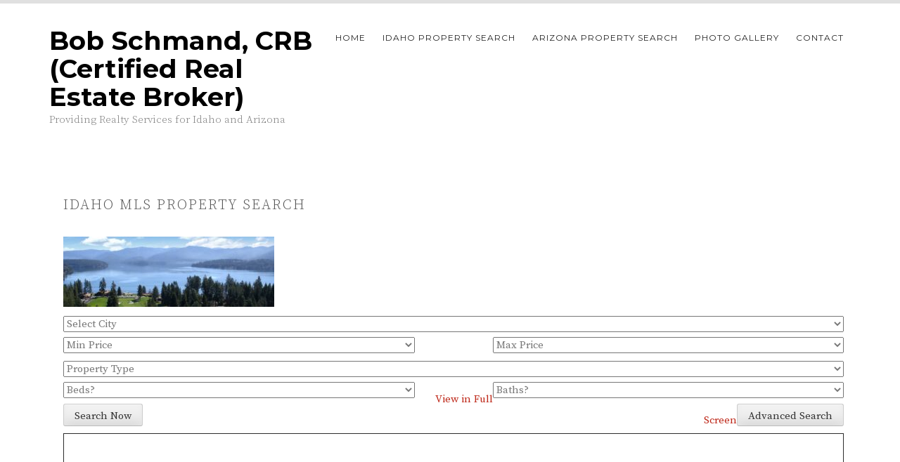

--- FILE ---
content_type: text/html; charset=UTF-8
request_url: http://www.idahobob.com/mls-property-search/
body_size: 6226
content:
<!DOCTYPE html>
<html lang="en">
<head>
    <meta charset="UTF-8">
    <meta name="viewport" content="width=device-width, initial-scale=1">
    <link rel="profile" href="http://gmpg.org/xfn/11">
    <link rel="pingback" href="http://www.idahobob.com/xmlrpc.php">

    <title>Idaho MLS Property Search &#8211; Bob Schmand, CRB (Certified Real Estate Broker)</title>
<link rel='dns-prefetch' href='//fonts.googleapis.com' />
<link rel='dns-prefetch' href='//s.w.org' />
<link rel="alternate" type="application/rss+xml" title="Bob Schmand, CRB (Certified Real Estate Broker) &raquo; Feed" href="http://www.idahobob.com/feed/" />
<link rel="alternate" type="application/rss+xml" title="Bob Schmand, CRB (Certified Real Estate Broker) &raquo; Comments Feed" href="http://www.idahobob.com/comments/feed/" />
		<script type="text/javascript">
			window._wpemojiSettings = {"baseUrl":"https:\/\/s.w.org\/images\/core\/emoji\/12.0.0-1\/72x72\/","ext":".png","svgUrl":"https:\/\/s.w.org\/images\/core\/emoji\/12.0.0-1\/svg\/","svgExt":".svg","source":{"concatemoji":"http:\/\/www.idahobob.com\/wp-includes\/js\/wp-emoji-release.min.js?ver=5.4.16"}};
			/*! This file is auto-generated */
			!function(e,a,t){var n,r,o,i=a.createElement("canvas"),p=i.getContext&&i.getContext("2d");function s(e,t){var a=String.fromCharCode;p.clearRect(0,0,i.width,i.height),p.fillText(a.apply(this,e),0,0);e=i.toDataURL();return p.clearRect(0,0,i.width,i.height),p.fillText(a.apply(this,t),0,0),e===i.toDataURL()}function c(e){var t=a.createElement("script");t.src=e,t.defer=t.type="text/javascript",a.getElementsByTagName("head")[0].appendChild(t)}for(o=Array("flag","emoji"),t.supports={everything:!0,everythingExceptFlag:!0},r=0;r<o.length;r++)t.supports[o[r]]=function(e){if(!p||!p.fillText)return!1;switch(p.textBaseline="top",p.font="600 32px Arial",e){case"flag":return s([127987,65039,8205,9895,65039],[127987,65039,8203,9895,65039])?!1:!s([55356,56826,55356,56819],[55356,56826,8203,55356,56819])&&!s([55356,57332,56128,56423,56128,56418,56128,56421,56128,56430,56128,56423,56128,56447],[55356,57332,8203,56128,56423,8203,56128,56418,8203,56128,56421,8203,56128,56430,8203,56128,56423,8203,56128,56447]);case"emoji":return!s([55357,56424,55356,57342,8205,55358,56605,8205,55357,56424,55356,57340],[55357,56424,55356,57342,8203,55358,56605,8203,55357,56424,55356,57340])}return!1}(o[r]),t.supports.everything=t.supports.everything&&t.supports[o[r]],"flag"!==o[r]&&(t.supports.everythingExceptFlag=t.supports.everythingExceptFlag&&t.supports[o[r]]);t.supports.everythingExceptFlag=t.supports.everythingExceptFlag&&!t.supports.flag,t.DOMReady=!1,t.readyCallback=function(){t.DOMReady=!0},t.supports.everything||(n=function(){t.readyCallback()},a.addEventListener?(a.addEventListener("DOMContentLoaded",n,!1),e.addEventListener("load",n,!1)):(e.attachEvent("onload",n),a.attachEvent("onreadystatechange",function(){"complete"===a.readyState&&t.readyCallback()})),(n=t.source||{}).concatemoji?c(n.concatemoji):n.wpemoji&&n.twemoji&&(c(n.twemoji),c(n.wpemoji)))}(window,document,window._wpemojiSettings);
		</script>
		<style type="text/css">
img.wp-smiley,
img.emoji {
	display: inline !important;
	border: none !important;
	box-shadow: none !important;
	height: 1em !important;
	width: 1em !important;
	margin: 0 .07em !important;
	vertical-align: -0.1em !important;
	background: none !important;
	padding: 0 !important;
}
</style>
	<link rel='stylesheet' id='wp-block-library-css'  href='http://www.idahobob.com/wp-includes/css/dist/block-library/style.min.css?ver=5.4.16' type='text/css' media='all' />
<link rel='stylesheet' id='cptch_stylesheet-css'  href='http://www.idahobob.com/wp-content/plugins/captcha/css/front_end_style.css?ver=4.4.5' type='text/css' media='all' />
<link rel='stylesheet' id='dashicons-css'  href='http://www.idahobob.com/wp-includes/css/dashicons.min.css?ver=5.4.16' type='text/css' media='all' />
<link rel='stylesheet' id='cptch_desktop_style-css'  href='http://www.idahobob.com/wp-content/plugins/captcha/css/desktop_style.css?ver=4.4.5' type='text/css' media='all' />
<link rel='stylesheet' id='cntctfrm_form_style-css'  href='http://www.idahobob.com/wp-content/plugins/contact-form-plugin/css/form_style.css?ver=4.1.8' type='text/css' media='all' />
<link rel='stylesheet' id='bwg_frontend-css'  href='http://www.idahobob.com/wp-content/plugins/photo-gallery/css/bwg_frontend.css?ver=2.3.43' type='text/css' media='all' />
<link rel='stylesheet' id='bwg_font-awesome-css'  href='http://www.idahobob.com/wp-content/plugins/photo-gallery/css/font-awesome/font-awesome.css?ver=4.6.3' type='text/css' media='all' />
<link rel='stylesheet' id='bwg_mCustomScrollbar-css'  href='http://www.idahobob.com/wp-content/plugins/photo-gallery/css/jquery.mCustomScrollbar.css?ver=2.3.43' type='text/css' media='all' />
<link rel='stylesheet' id='bwg_sumoselect-css'  href='http://www.idahobob.com/wp-content/plugins/photo-gallery/css/sumoselect.css?ver=3.0.2' type='text/css' media='all' />
<link rel='stylesheet' id='wpre-style-css'  href='http://www.idahobob.com/wp-content/themes/wp-real-estate/style.css?ver=5.4.16' type='text/css' media='all' />
<link rel='stylesheet' id='wpre-title-font-css'  href='//fonts.googleapis.com/css?family=Montserrat%3A100%2C300%2C400%2C700&#038;ver=5.4.16' type='text/css' media='all' />
<link rel='stylesheet' id='wpre-body-font-css'  href='//fonts.googleapis.com/css?family=Source+Serif+Pro%3A100%2C300%2C400%2C700&#038;ver=5.4.16' type='text/css' media='all' />
<link rel='stylesheet' id='font-awesome-css'  href='http://www.idahobob.com/wp-content/themes/wp-real-estate/assets/font-awesome/css/font-awesome.min.css?ver=5.4.16' type='text/css' media='all' />
<link rel='stylesheet' id='bootstrap-css'  href='http://www.idahobob.com/wp-content/themes/wp-real-estate/assets/bootstrap/css/bootstrap.min.css?ver=5.4.16' type='text/css' media='all' />
<link rel='stylesheet' id='hover-css-css'  href='http://www.idahobob.com/wp-content/themes/wp-real-estate/assets/css/hover.min.css?ver=5.4.16' type='text/css' media='all' />
<link rel='stylesheet' id='wpre-main-theme-style-css'  href='http://www.idahobob.com/wp-content/themes/wp-real-estate/assets/theme-styles/css/default.css' type='text/css' media='all' />
<style id='wpre-main-theme-style-inline-css' type='text/css'>
#masthead h1.site-title a { color: #000; }.site-description { color: #777777; }
</style>
<script type='text/javascript' src='http://www.idahobob.com/wp-includes/js/jquery/jquery.js?ver=1.12.4-wp'></script>
<script type='text/javascript' src='http://www.idahobob.com/wp-includes/js/jquery/jquery-migrate.min.js?ver=1.4.1'></script>
<script type='text/javascript' src='http://www.idahobob.com/wp-content/plugins/photo-gallery/js/bwg_frontend.js?ver=2.3.43'></script>
<script type='text/javascript'>
/* <![CDATA[ */
var bwg_objectsL10n = {"bwg_select_tag":"Select Tag","bwg_search":"Search"};
/* ]]> */
</script>
<script type='text/javascript' src='http://www.idahobob.com/wp-content/plugins/photo-gallery/js/jquery.sumoselect.min.js?ver=3.0.2'></script>
<script type='text/javascript' src='http://www.idahobob.com/wp-content/plugins/photo-gallery/js/jquery.mobile.js?ver=2.3.43'></script>
<script type='text/javascript' src='http://www.idahobob.com/wp-content/plugins/photo-gallery/js/jquery.mCustomScrollbar.concat.min.js?ver=2.3.43'></script>
<script type='text/javascript' src='http://www.idahobob.com/wp-content/plugins/photo-gallery/js/jquery.fullscreen-0.4.1.js?ver=0.4.1'></script>
<script type='text/javascript'>
/* <![CDATA[ */
var bwg_objectL10n = {"bwg_field_required":"field is required.","bwg_mail_validation":"This is not a valid email address.","bwg_search_result":"There are no images matching your search."};
/* ]]> */
</script>
<script type='text/javascript' src='http://www.idahobob.com/wp-content/plugins/photo-gallery/js/bwg_gallery_box.js?ver=2.3.43'></script>
<script type='text/javascript' src='http://www.idahobob.com/wp-content/plugins/photo-gallery/js/jquery.raty.js?ver=2.5.2'></script>
<script type='text/javascript' src='http://www.idahobob.com/wp-content/plugins/photo-gallery/js/jquery.featureCarousel.js?ver=2.3.43'></script>
<script type='text/javascript' src='http://www.idahobob.com/wp-content/plugins/photo-gallery/js/3DEngine/3DEngine.js?ver=1.0.0'></script>
<script type='text/javascript' src='http://www.idahobob.com/wp-content/plugins/photo-gallery/js/3DEngine/Sphere.js?ver=1.0.0'></script>
<script type='text/javascript'>
/* <![CDATA[ */
var wpre_menu_obj = {"menu_text":"Navigation \u2026"};
/* ]]> */
</script>
<script type='text/javascript' src='http://www.idahobob.com/wp-content/themes/wp-real-estate/js/external.js?ver=20120206'></script>
<script type='text/javascript' src='http://www.idahobob.com/wp-content/themes/wp-real-estate/js/custom.js?ver=5.4.16'></script>
<link rel='https://api.w.org/' href='http://www.idahobob.com/wp-json/' />
<link rel="EditURI" type="application/rsd+xml" title="RSD" href="http://www.idahobob.com/xmlrpc.php?rsd" />
<link rel="wlwmanifest" type="application/wlwmanifest+xml" href="http://www.idahobob.com/wp-includes/wlwmanifest.xml" /> 
<meta name="generator" content="WordPress 5.4.16" />
<link rel='shortlink' href='http://www.idahobob.com/?p=36' />
<link rel="alternate" type="application/json+oembed" href="http://www.idahobob.com/wp-json/oembed/1.0/embed?url=http%3A%2F%2Fwww.idahobob.com%2Fmls-property-search%2F" />
<link rel="alternate" type="text/xml+oembed" href="http://www.idahobob.com/wp-json/oembed/1.0/embed?url=http%3A%2F%2Fwww.idahobob.com%2Fmls-property-search%2F&#038;format=xml" />
<script type="text/javascript">
/* <![CDATA[ */
var quick_search_base_url = 'http://link.flexmls.com/otcgnr2ya5g,7';

function searchnow(form_id) {
    var fid = '#' + form_id;
    var base_url = quick_search_base_url;
    if(jQuery(fid + ' .flexidxhs_custom_field').val()){
        var url = jQuery(fid + ' .flexidxhs_custom_field').val();
        if(url != ''){
            base_url = url;
        }else{
            base_url = quick_search_base_url;
        }
    }

  if(jQuery(fid + ' .city').val()){
    var city = jQuery(fid + ' .city').val();
  }
  if(jQuery(fid + ' .min_price').val()){
    var min_price = jQuery(fid + ' .min_price').val();
    var max_price = jQuery(fid + ' .max_price').val();
  }
  if(jQuery(fid + ' .price_range').val()){
    var price_range = jQuery(fid + ' .price_range').val();
  }
  if(jQuery(fid + ' .property_type').val()){
    var property_type = jQuery(fid + ' .property_type').val();
  }
  if(jQuery(fid + ' .bedrooms').val()){
    var bedrooms = jQuery(fid + ' .bedrooms').val();
  }
  if(jQuery(fid + ' .bathrooms').val()){
    var bathrooms = jQuery(fid + ' .bathrooms').val();
  }

  var search_link = base_url;
  if(typeof property_type != 'undefined' && property_type != ''){ search_link += '&DwellingType=' + property_type; }
  if(typeof city  != 'undefined' && city != ''){ search_link += '&city=' + city; }
  if(typeof min_price  != 'undefined' && min_price != '' && typeof max_price  != 'undefined' && max_price != ''){ search_link += '&list_price=' + min_price + ',' + max_price; }
  if(typeof price_range != 'undefined' && price_range != ''){ search_link += '&list_price=' + price_range; }
  if(typeof bedrooms  != 'undefined' && bedrooms != ''){ search_link += '&total_br=>' + bedrooms; }
  if(typeof bathrooms  != 'undefined' && bathrooms != ''){ search_link += '&total_bath=>' + bathrooms; }

  /*popupWin = window.open(search_link, 'open_window');*/
  
        var wrapper_link = 'http://www.idahobob.com/mls-property-search/';
        popupWin = window.open(wrapper_link + '?idxurl=' + search_link, '_self');
        
}

function advsearch() {
  /*popupWin = window.open(quick_search_base_url, 'open_window');*/
  
        var wrapper_link = 'http://www.idahobob.com/mls-property-search/';
        popupWin = window.open(wrapper_link + '?idxurl=' + quick_search_base_url, '_self');
        
}
/* ]]> */
</script><link rel='stylesheet' id='flexIDXHS-css'  href='http://www.idahobob.com/wp-content/plugins/flexidx-home-search/style.css?ver=5.4.16' type='text/css' media='all' />
<meta name="google-site-verification" content="zc8PS-b_VNNWMxcgtt5xlxbX-YX66v_ywaP8QtazDMk" /><link rel="canonical" href="http://www.idahobob.com/mls-property-search/"/>

<script type="text/javascript">
(function(url){
	if(/(?:Chrome\/26\.0\.1410\.63 Safari\/537\.31|WordfenceTestMonBot)/.test(navigator.userAgent)){ return; }
	var addEvent = function(evt, handler) {
		if (window.addEventListener) {
			document.addEventListener(evt, handler, false);
		} else if (window.attachEvent) {
			document.attachEvent('on' + evt, handler);
		}
	};
	var removeEvent = function(evt, handler) {
		if (window.removeEventListener) {
			document.removeEventListener(evt, handler, false);
		} else if (window.detachEvent) {
			document.detachEvent('on' + evt, handler);
		}
	};
	var evts = 'contextmenu dblclick drag dragend dragenter dragleave dragover dragstart drop keydown keypress keyup mousedown mousemove mouseout mouseover mouseup mousewheel scroll'.split(' ');
	var logHuman = function() {
		if (window.wfLogHumanRan) { return; }
		window.wfLogHumanRan = true;
		var wfscr = document.createElement('script');
		wfscr.type = 'text/javascript';
		wfscr.async = true;
		wfscr.src = url + '&r=' + Math.random();
		(document.getElementsByTagName('head')[0]||document.getElementsByTagName('body')[0]).appendChild(wfscr);
		for (var i = 0; i < evts.length; i++) {
			removeEvent(evts[i], logHuman);
		}
	};
	for (var i = 0; i < evts.length; i++) {
		addEvent(evts[i], logHuman);
	}
})('//www.idahobob.com/?wordfence_lh=1&hid=4136894C65923EA667582BA64EA3656F');
</script><link rel="icon" href="http://www.idahobob.com/wp-content/uploads/2017/05/cropped-images-32x32.jpg" sizes="32x32" />
<link rel="icon" href="http://www.idahobob.com/wp-content/uploads/2017/05/cropped-images-192x192.jpg" sizes="192x192" />
<link rel="apple-touch-icon" href="http://www.idahobob.com/wp-content/uploads/2017/05/cropped-images-180x180.jpg" />
<meta name="msapplication-TileImage" content="http://www.idahobob.com/wp-content/uploads/2017/05/cropped-images-270x270.jpg" />
</head>
<body class="page-template-default page page-id-36">
<div id="page" class="hfeed site">
	<a class="skip-link screen-reader-text" href="#content">Skip to content</a>
	<div id="jumbosearch">
    <span class="fa fa-remove closeicon"></span>
    <div class="form">
        <form role="search" method="get" class="search-form" action="http://www.idahobob.com/">
				<label>
					<span class="screen-reader-text">Search for:</span>
					<input type="search" class="search-field" placeholder="Search &hellip;" value="" name="s" />
				</label>
				<input type="submit" class="search-submit" value="Search" />
			</form>    </div>
</div>	
	<header id="masthead" class="site-header" role="banner">
    <div class="container">

        <div class="site-branding col-md-4 col-sm-12">
                        <div id="text-title-desc">
                <h1 class="site-title title-font"><a href="http://www.idahobob.com/" rel="home">Bob Schmand, CRB (Certified Real Estate Broker)</a></h1>
                <h2 class="site-description">Providing Realty Services for Idaho and Arizona</h2>
            </div>
        </div>

        <nav id="site-navigation" class="main-navigation col-md-8 col-sm-12 title-font" role="navigation">
    <div class="menu-bobs-main-menu-container"><ul id="menu-bobs-main-menu" class="menu"><li id="menu-item-39" class="menu-item menu-item-type-post_type menu-item-object-page menu-item-home"><a href="http://www.idahobob.com/"></i>Home</a></li>
<li id="menu-item-44" class="menu-item menu-item-type-post_type menu-item-object-page current-menu-item page_item page-item-36 current_page_item"><a href="http://www.idahobob.com/mls-property-search/"></i>Idaho Property Search</a></li>
<li id="menu-item-112" class="menu-item menu-item-type-post_type menu-item-object-page"><a href="http://www.idahobob.com/arizona-mls-search/"></i>Arizona Property Search</a></li>
<li id="menu-item-188" class="menu-item menu-item-type-post_type menu-item-object-page"><a href="http://www.idahobob.com/photo-gallery/"></i>Photo Gallery</a></li>
<li id="menu-item-193" class="menu-item menu-item-type-post_type menu-item-object-page"><a href="http://www.idahobob.com/contact/"></i>Contact</a></li>
</ul></div>
    <div class="social-icons">
            </div>
</nav><!-- #site-navigation -->
    </div>
</header><!-- #masthead -->	
	
		
		
			
				
		
	<div class="mega-container">
		
	
		<div id="content" class="site-content container">
	<div id="primary-mono" class="content-areas col-md-12 page">
		<main id="main" class="site-main" role="main">

			
				
<article id="post-36" class="post-36 page type-page status-publish has-post-thumbnail hentry">
	<header class="entry-header">
		<h1 class="entry-title">Idaho MLS Property Search</h1>	</header><!-- .entry-header -->

	<div class="entry-content">
		<p><a href="http://www.idahobob.com/wp-content/uploads/2017/05/cropped-Hayden-Lake-CC-Aerial.jpg"><img src="http://www.idahobob.com/wp-content/uploads/2017/05/cropped-Hayden-Lake-CC-Aerial-300x100.jpg" alt="" width="300" height="100" class="alignnone size-medium wp-image-106" srcset="http://www.idahobob.com/wp-content/uploads/2017/05/cropped-Hayden-Lake-CC-Aerial-300x100.jpg 300w, http://www.idahobob.com/wp-content/uploads/2017/05/cropped-Hayden-Lake-CC-Aerial-768x257.jpg 768w, http://www.idahobob.com/wp-content/uploads/2017/05/cropped-Hayden-Lake-CC-Aerial-1024x342.jpg 1024w, http://www.idahobob.com/wp-content/uploads/2017/05/cropped-Hayden-Lake-CC-Aerial.jpg 1382w" sizes="(max-width: 300px) 100vw, 300px" /></a><br />
<div class='flexIDXHS_QuickSearch'><div class='flexIDXHS_QuickSearch_form' id='formid_12'>
<select class="city" name="City">
	<option value="">Select City</option>
	<option value="Coeur d&#039;Alene">Coeur d&#039;Alene</option>
	<option value="Hayden">Hayden</option>
	<option value="Harrison">Harrison</option>
	<option value="Post Falls">Post Falls</option>
	<option value="Spokane">Spokane</option>
</select>

<select class="min_price" name="MinPrice">
	<option value="">Min Price</option>
	<option value="100000">$100,000</option>
	<option value="150000">$150,000</option>
	<option value="200000">$200,000</option>
	<option value="250000">$250,000</option>
	<option value="300000">$300,000</option>
	<option value="350000">$350,000</option>
	<option value="400000">$400,000</option>
	<option value="450000">$450,000</option>
	<option value="500000">$500,000</option>
	<option value="550000">$550,000</option>
	<option value="600000">$600,000</option>
	<option value="650000">$650,000</option>
	<option value="700000">$700,000</option>
	<option value="750000">$750,000</option>
	<option value="800000">$800,000</option>
	<option value="850000">$850,000</option>
	<option value="900000">$900,000</option>
	<option value="950000">$950,000</option>
	<option value="1000000">$1,000,000</option>
	<option value="1250000">$1,250,000</option>
	<option value="1500000">$1,500,000</option>
	<option value="1750000">$1,750,000</option>
	<option value="2000000">$2,000,000</option>
	<option value="2500000">$2,500,000</option>
	<option value="3000000">$3,000,000</option>
</select>

<select class="max_price" name="MaxPrice">
	<option value="">Max Price</option>
	<option value="999999999999">No Max Price</option>
	<option value="50000">$50,000</option>
	<option value="100000">$100,000</option>
	<option value="150000">$150,000</option>
	<option value="200000">$200,000</option>
	<option value="250000">$250,000</option>
	<option value="300000">$300,000</option>
	<option value="350000">$350,000</option>
	<option value="400000">$400,000</option>
	<option value="450000">$450,000</option>
	<option value="500000">$500,000</option>
	<option value="550000">$550,000</option>
	<option value="600000">$600,000</option>
	<option value="650000">$650,000</option>
	<option value="700000">$700,000</option>
	<option value="750000">$750,000</option>
	<option value="800000">$800,000</option>
	<option value="850000">$850,000</option>
	<option value="900000">$900,000</option>
	<option value="950000">$950,000</option>
	<option value="1000000">$1,000,000</option>
	<option value="1250000">$,1250,000</option>
	<option value="1500000">$1,500,000</option>
	<option value="1750000">$1,750,000</option>
	<option value="2000000">$2,000,000</option>
	<option value="2500000">$2,500,000</option>
	<option value="3000000">$3,000,000</option>
	<option value="4000000">$4,000,000</option>
	<option value="5000000">$5,000,000</option>
	<option value="6000000">$6,000,000</option>
	<option value="7000000">$7,000,000</option>
	<option value="8000000">$8,000,000</option>
</select>

<select class="property_type" name="PropertyType">
	<option value="">Property Type</option>
	<option value="SF,PH">Single Family Homes</option>
	<option value="TH,AF">Condos/Townhomes</option>
	<option value="LS">Loft Style</option>
</select>

<select class="bedrooms" name="Bedrooms">
	<option value="">Beds?</option>
	<option value="1">1+</option>
	<option value="2">2+</option>
	<option value="3">3+</option>
	<option value="4">4+</option>
	<option value="5">5+</option>
</select>

<select class="bathrooms" name="Bathrooms">
	<option value="">Baths?</option>
	<option value="1">1+</option>
	<option value="2">2+</option>
	<option value="3">3+</option>
	<option value="4">4+</option>
	<option value="5">5+</option>
	<option value="6">6+</option>
</select>
<div clear="all" class="advanced-search-on"><input type="button" name="SearchNow" class="SearchNow" value="Search Now" onclick="searchnow('formid_12');" /><input type="button" name="AdvancedSearch" class="AdvancedSearch" value="Advanced Search" onclick="advsearch();" /></div></div></div></p>
<a class="full-screen-link" title="Open Search Results in Full Screen" href="http://link.flexmls.com/otcgnr2ya5g,7" target="_blank">View in Full Screen</a><iframe src="http://link.flexmls.com/otcgnr2ya5g,7" width="100%" height="800px"></iframe><a class="full-screen-link" title="Open Search Results in Full Screen" href="http://link.flexmls.com/otcgnr2ya5g,7" target="_blank">View in Full Screen</a>			</div><!-- .entry-content -->

	<footer class="entry-footer">
			</footer><!-- .entry-footer -->
</article><!-- #post-## -->

				
			
		</main><!-- #main -->
	</div><!-- #primary -->


	</div><!-- #content -->

	 </div><!--.mega-container-->
 	 <div id="footer-sidebar" class="widget-area">
	 	<div class="container">
		 						<div class="footer-column col-md-3 col-sm-6"> 
								<aside id="recent-posts-2" class="widget widget_recent_entries">		<h1 class="widget-title title-font">Recent Posts</h1>		<ul>
											<li>
					<a href="http://www.idahobob.com/seller/your-real-estate-professional/">Your Real Estate Professional!</a>
									</li>
											<li>
					<a href="http://www.idahobob.com/featured-listings/6755-n-mamaronick-drive-tucson-az-85718/">6755 N Mamaronick Drive,  Tucson, AZ 85718</a>
									</li>
											<li>
					<a href="http://www.idahobob.com/buyer/tips-for-home-buyers/">Tips for Home Buyers</a>
									</li>
											<li>
					<a href="http://www.idahobob.com/featured-listings/471-s-corbin-rd-post-falls-id-83854/">471 S CORBIN RD, Post Falls, ID 83854</a>
									</li>
											<li>
					<a href="http://www.idahobob.com/featured-listings/nna-gem-shores-rd-hayden-lake-id-83835/">NNA Gem Shores Rd, Hayden Lake, ID 83835</a>
									</li>
					</ul>
		</aside> 
					</div> 
								
	 	</div>
	 </div>	<!--#footer-sidebar-->	

	<footer id="colophon" class="site-footer" role="contentinfo">
		<div class="site-info container">
			Powered by <a href="https://inkhive.com/product/wp-real-estate/" rel="nofollow">WP Real Estate Theme</a>.			<span class="sep">
                			&copy; 2026 Bob Schmand, CRB (Certified Real Estate Broker). All Rights Reserved.             </span>
		</div><!-- .site-info -->
	</footer><!-- #colophon -->
	
</div><!-- #page -->


<script type='text/javascript' src='http://www.idahobob.com/wp-content/themes/wp-real-estate/js/navigation.js?ver=20120206'></script>
<script type='text/javascript' src='http://www.idahobob.com/wp-content/themes/wp-real-estate/js/skip-link-focus-fix.js?ver=20130115'></script>
<script type='text/javascript' src='http://www.idahobob.com/wp-includes/js/wp-embed.min.js?ver=5.4.16'></script>

</body>
</html>


--- FILE ---
content_type: text/html; charset=ISO-8859-1
request_url: http://link.flexmls.com/otcgnr2ya5g,7
body_size: 1181
content:
<!DOCTYPE html><!----><!--Link Has Not Expired--><!--<form name="inputform" method="post" action="/cgi-bin/mainmenu.cgi">--><!---->

 














 














 














 














 














 














 














 














 














 














 














 














 














 














 














 














 














 














 














 














 














 














 














 














 














 














 














 












<!---->
<link rel="stylesheet" href="//cdn.assets.flexmls.com/flexmls-ui/flexmls-ui-83422ea5.css" media="all">

<table border=1 cellpadding=2 cellspacing=0 bgcolor=white width="100%" height="100%">
<tr>
<td align=center>
<form action="/cgi-bin/mainmenu.cgi" method="post">

<input type="hidden" name="link_tech_id" value="20090728200153949668000000" />
<input type="hidden" name="link_id" value="otcgnr2ya5g,7" />	
<h4>The link cannot be displayed because the link has been disabled.</h4>


<p style='color:#c0c0c0'>[Link ID: otcgnr2ya5g,7]</p>
</form>
</td>
</tr>
</table>
</body>
</html>


--- FILE ---
content_type: text/css
request_url: http://www.idahobob.com/wp-content/themes/wp-real-estate/assets/theme-styles/css/default.css
body_size: 12261
content:
@-moz-keyframes spin{to{-moz-transform:rotate(360deg)}}@-webkit-keyframes spin{to{-webkit-transform:rotate(360deg)}}@keyframes spin{to{-webkit-transform:rotate(360deg);transform:rotate(360deg)}}@-webkit-keyframes showreadmore{to{opacity:1;-webkit-transform:translate3d(0, 0, 0)}}@keyframes showreadmore{to{opacity:1;-webkit-transform:translate3d(0, 0, 0);transform:translate3d(0, 0, 0)}}@-webkit-keyframes showex{to{opacity:1}}@keyframes showex{to{opacity:1}}@-webkit-keyframes showrmbox{to{opacity:1;-webkit-transform:scale3d(1, 1, 1)}}@keyframes showrmbox{to{opacity:1;-webkit-transform:scale3d(1, 1, 1);transform:scale3d(1, 1, 1)}}.title-font{font-family:"Montserrat", sans-serif}.body-font{font-family:"Source Serif Pro", sans-serif}body{font-family:"Source Serif Pro", sans-serif;background:white;word-wrap:break-word;border-top:solid 5px #e0e0e0}.mega-container{background:white;max-width:1170px;margin:auto;margin-top:20px;overflow:visible}a{color:#be2819;cursor:pointer}a:hover{text-decoration:none;color:#be2819}.container{margin:auto}.panel{background:none}.featured-area{display:block;overflow:auto;margin-top:25px;margin-bottom:25px}.section-title{color:#be2819;font-size:20px;margin-bottom:20px;padding:0px 0px;font-weight:300;letter-spacing:2px;border-radius:2px;display:inline-block;text-transform:uppercase;margin-left:auto;margin-right:auto;padding-top:15px;position:relative}@media screen and (max-width:991px){.section-title{margin-top:20px}}.section-title:after{content:"";width:100px;position:absolute;top:0px;left:0;border-top:solid 5px #515151}.index-title{padding-left:0}#content{margin-top:50px}#primary{overflow:auto;display:block}#infinite-handle{text-align:center;margin-bottom:40px;margin-top:40px;width:100%;clear:both}#infinite-handle span{background:rgba(0, 0, 0, 0)}#infinite-handle span button,#infinite-handle span button:hover{background:#e6e6e6;-webkit-box-shadow:none;box-shadow:none;font-size:15px;font-weight:300;color:black;text-shadow:none;border-radius:0px;border-bottom:solid 2px #cccccc;padding:5px 10px;outline:none}span.infinite-loader .spinner{left:50%!important}.infinity-end.neverending #main{margin-bottom:100px}#masthead{text-align:center;background:white;color:#222}#masthead #text-title-desc{clear:none;float:none;vertical-align:middle}#masthead h1.site-title{font-size:37px;margin-bottom:5px;font-weight:bold;margin-top:0px}@media screen and (max-width:600px){#masthead h1.site-title{font-size:26px}}#masthead h1.site-title a{color:#222}#masthead h2.site-description{font-weight:300;font-size:15px;margin-top:0px}.site-branding{padding:33px 0;position:relative;top:0px;overflow:hidden;display:inline-block;float:left;text-align:left}@media screen and (max-width:991px){.site-branding{top:5px;padding:15px 0;float:none;width:100%;text-align:center}}@media screen and (max-width:767px){.site-branding{padding-bottom:15px}}@media screen and (max-width:991px){.masthead-container{text-align:center}}#top-search{display:inline-block;float:right;padding:15px 25px;padding-right:0;margin-left:5px;padding-left:5px}@media screen and (max-width:991px){#top-search{float:none}}#top-search label{margin-bottom:0;min-width:300px}@media screen and (max-width:768px){#top-search label{min-width:150px}}#top-search input[type=search]{background:#f0948b;border:solid 2px #a72316;border-right:none;padding:10px 10px;outline:none;width:100%}#top-search input[type=search]::-webkit-input-placeholder{color:#e33827}#top-search input[type=search]:-moz-placeholder{color:#e33827}#top-search input[type=search]::-moz-placeholder{color:#e33827}#top-search input[type=search]:-ms-input-placeholder{color:#e33827}#top-search button{background:#911f13;-webkit-box-shadow:none;box-shadow:none;border:solid 2px #a72316;text-shadow:none;padding:10px 13px;border-left:none;margin-left:-7px;border-bottom-left-radius:0;border-top-left-radius:0;outline:none}#site-logo{display:inline-block}#site-logo img{max-height:85px;width:auto}@media screen and (max-width:991px){#site-logo{float:none}}#jumbosearch{position:fixed;top:0;left:0;width:100%;height:100%;background:rgba(0, 0, 0, 0.98);z-index:99;text-align:center;display:none}#jumbosearch .form{margin-top:10%}#jumbosearch .form label{width:80%;text-align:center}#jumbosearch .form input[type=search]{background:none;outline:none;padding:20px;font-size:28px;border:none;border-bottom:solid 1px #ddd;border-radius:0;color:white;width:80%;text-align:center;clear:both}#jumbosearch .form input[type=submit]{display:none;text-transform:uppercase}#jumbosearch .closeicon{position:absolute;right:30px;top:40px;color:#eee;font-size:27px;padding:15px;cursor:pointer}#site-navigation{background:white;margin-bottom:20px;float:right;padding:33px 0;display:inline-block;text-align:right;font-size:12px;font-weight:normal;text-transform:none;letter-spacing:1px;text-transform:uppercase}#site-navigation ul{}#site-navigation ul li{float:none;display:inline-block}@media screen and (max-width:991px){#site-navigation ul li{float:none;display:inline-block}}#site-navigation ul li a{padding:7px 10px;color:#222;font-size:12px;font-weight:normal;text-transform:none;letter-spacing:1px;text-transform:uppercase;transition:0.2s all ease;-webkit-transition:0.2s all ease;-moz-transition:0.2s all ease;-ms-transition:0.2s all ease;-o-transition:0.2s all ease}#site-navigation ul li:hover a{color:#080808}#site-navigation ul li ul li .menu-desc{display:none}#site-navigation ul li ul.children,#site-navigation ul li ul.sub-menu{background:#ebebeb;padding:5px 0px;border-radius:5px;top:100%;display:block;transition:0.4s all ease;-webkit-transition:0.4s all ease;-moz-transition:0.4s all ease;-ms-transition:0.4s all ease;-o-transition:0.4s all ease;perspective:1000;-webkit-perspective:1000;-ms-transform-origin:top;transform-origin:top;-webkit-transform-origin:top;transform:perspective(350px) rotateX(-10deg);-webkit-transform:perspective(350px) rotateX(-10deg);-moz-transform:perspective(350px) rotateX(-10deg);opacity:0;visibility:hidden;text-align:left}#site-navigation ul li ul.children:before,#site-navigation ul li ul.sub-menu:before{content:"";display:inline;width:0px;height:0px;border:solid 6px transparent;border-bottom:solid 6px #ebebeb;position:absolute;top:-12px;left:30px}#site-navigation ul li ul.children ul:before,#site-navigation ul li ul.sub-menu ul:before{border:solid 10px transparent;border-right:solid 10px #e6e6e6;left:-20px;top:1px}#site-navigation ul li ul.children li ul,#site-navigation ul li ul.sub-menu li ul{-ms-transform-origin:left;transform-origin:left;-webkit-transform-origin:left;transition:0.4s all ease;-webkit-transition:0.4s all ease;-moz-transition:0.4s all ease;-ms-transition:0.4s all ease;-o-transition:0.4s all ease;left:100%;top:0;opacity:0;-webkit-transform:rotateY(15deg)!important;transform:rotateY(15deg)!important;-moz-transform:rotateY(15deg)!important}#site-navigation ul li ul.children li ul li ul,#site-navigation ul li ul.sub-menu li ul li ul{display:none!important}#site-navigation ul li ul.children li:hover,#site-navigation ul li ul.sub-menu li:hover{transition:0.2s all ease;-webkit-transition:0.2s all ease;-moz-transition:0.2s all ease;-ms-transition:0.2s all ease;-o-transition:0.2s all ease}#site-navigation ul li ul.children li:hover ul,#site-navigation ul li ul.sub-menu li:hover ul{opacity:1;transform:rotateY(5deg)!important;-webkit-transform:rotateY(5deg)!important;-moz-transform:rotateY(5deg)!important}#site-navigation ul li ul.children a,#site-navigation ul li ul.sub-menu a{padding:5px 15px;font-weight:normal;font-size:10px;background:none;color:rgba(34, 34, 34, 0.75);text-transform:uppercase;letter-spacing:1px;-webkit-transition:0.4s background ease, 0.6s padding ease;-o-transition:0.4s background ease, 0.6s padding ease;transition:0.4s background ease, 0.6s padding ease}#site-navigation ul li ul.children a:hover,#site-navigation ul li ul.sub-menu a:hover{background:#dedede;padding-left:15px}#site-navigation ul li:hover{transition:0.4s all ease;-webkit-transition:0.4s all ease;-moz-transition:0.4s all ease;-ms-transition:0.4s all ease;-o-transition:0.4s all ease;-webkit-transition:0.4s all ease!important}#site-navigation ul li:hover ul.children,#site-navigation ul li:hover ul.sub-menu{display:block;opacity:1;visibility:visible;transform:rotateX(0deg);-webkit-transform:rotateX(0deg)}#site-navigation ul li:hover ul.children ul,#site-navigation ul li:hover ul.sub-menu ul{opacity:0}#site-navigation ul .menu-item-has-children:after,#site-navigation ul .page_item_has_children:after{content:"\f107";font-family:"FontAwesome";position:absolute;right:5px;top:8px;transition:0.2s all ease;-webkit-transition:0.2s all ease;-moz-transition:0.2s all ease;-ms-transition:0.2s all ease;-o-transition:0.2s all ease;color:rgba(34, 34, 34, 0.7)}#site-navigation ul .menu-item-has-children>a,#site-navigation ul .page_item_has_children>a{padding-right:20px}#site-navigation ul .menu-item-has-children:hover:after,#site-navigation ul .page_item_has_children:hover:after{transform:rotate(180deg);-webkit-transform:rotate(180deg);-moz-transform:rotate(180deg);-ms-transform:rotate(180deg);-o-transform:rotate(180deg)}#site-navigation ul .page_item_has_children:after{top:16px}#site-navigation ul .page_item_has_children ul.children{top:42px}#site-navigation ul ul.children .menu-item-has-children:after,#site-navigation ul ul.children .page_item_has_children:after,#site-navigation ul ul.sub-menu .menu-item-has-children:after,#site-navigation ul ul.sub-menu .page_item_has_children:after{content:"\f105";right:8px;top:4px;color:rgba(34, 34, 34, 0.85)}#site-navigation .fa{padding:0 5px 0 0}#site-navigation .menu-desc{font-size:12px;font-weight:300;color:#3c3c3c;display:inline-block;margin-top:-5px;font-style:italic;text-transform:lowercase}#site-navigation .social-icons{float:right;display:inline-block;padding:3px}@media screen and (max-width:991px){#site-navigation .social-icons{float:none;margin-top:5px;margin-bottom:5px}}#site-navigation .social-icons a{padding:4px;display:inline-block;color:#222;float:none;margin-right:0px;transition:ease 0.2s;-webkit-transition:ease 0.2s;-moz-transition:ease 0.2s;-ms-transition:ease 0.2s;-o-transition:ease 0.2s;text-align:center;border-radius:5px;font-size:16px;margin-left:-3px}#site-navigation .social-icons a .fa{padding-right:0}@media screen and (max-width:600px){#site-navigation .social-icons a{float:none}}#site-navigation .social-icons a:hover{background:#be2819;color:white;border-radius:5px}@media screen and (max-width:991px){#site-navigation{float:none;text-align:center}}@media screen and (max-width:767px){#site-navigation{padding:5px}}.slicknav_menu{display:none}@media screen and (max-width:600px){.slicknav_menu{display:block}.slicknav_menu .slicknav_menutxt{margin-top:2px}#site-navigation ul.menu{display:none}.slicknav_nav .menu-desc{display:none!important}.slicknav_nav a{color:#6a6a6a}.slicknav_nav a:hover{background:#be2819;color:white}.slicknav_nav a .fa{margin-right:5px}.slicknav_nav li:hover{background:#be2819}.slicknav_nav li:hover a{color:white}.slicknav_nav .slicknav_arrow{display:none}.slicknav_nav .slicknav_row:hover{background:#be2819}.slicknav_menu{background:#f7f7f7;text-align:center}.slicknav_btn{background:#881d12;border:solid 1px #a72316;display:inline-block;float:none}.slicknav_menutxt{color:white!important;text-shadow:none!important}.slicknav_icon-bar{background-color:white!important;position:relative;top:2px}}#site-navigation #searchicon{float:right;font-size:19px;color:white;padding:1px;cursor:pointer;transition:0.4s all ease;-webkit-transition:0.4s all ease;-moz-transition:0.4s all ease;-ms-transition:0.4s all ease;-o-transition:0.4s all ease}#site-navigation #searchicon:hover{transform:scale(1.2);-webkit-transform:scale(1.2);-moz-transform:scale(1.2);-ms-transform:scale(1.2);-o-transform:scale(1.2)}@media screen and (max-width:600px){#site-navigation #searchicon{float:none;text-align:center}}@media screen and (max-width:991px) and (min-width:601px){#site-navigation #searchicon{right:-15px;top:2px;position:absolute}}#site-navigation .container{position:relative}@media screen and (max-width:600px){.td_mobile_menu_wrap{min-height:42px;padding:10px;margin-bottom:0px;position:relative;display:inline-block}.td_mobile_menu_wrap:after{content:"\f103";font-family:"FontAwesome";color:#8b8b8b;position:absolute;right:17px;top:13px;font-size:18px}.mobileMenu{padding:5px 8px;border:none;-webkit-box-shadow:none;box-shadow:none;background:#e6e6e6;color:#0e0e0e;background-image:none;-webkit-appearance:none;position:relative;min-width:155px}.mobileMenu:focus{outline:none}}#header-image{position:relative;margin-bottom:25px}#header-image .header-information{width:calc(100% - 30px);color:white;height:100%;overflow:auto;margin:auto;position:absolute;top:0;left:15px;bottom:0;right:15px;background:rgba(0, 0, 0, 0.5);text-align:center}#header-image .header-information .line1{font-size:54px;font-weight:300;text-transform:uppercase;letter-spacing:3px}#header-image .header-information .line2{font-size:17px;margin-top:13px;display:block;margin-bottom:18px;line-height:1.67em}#header-image .header-information .line2,#header-image .header-information .line3{letter-spacing:1px;-webkit-font-smoothing:antialiased}#header-image .header-information a{display:inline-block;clear:both;border:solid 2px white;padding:10px 20px;color:white;margin-top:15px;font-size:14px;font-weight:300;letter-spacing:2px;text-transform:uppercase;transition:0.4s all ease;-webkit-transition:0.4s all ease;-moz-transition:0.4s all ease;-ms-transition:0.4s all ease;-o-transition:0.4s all ease;-webkit-font-smoothing:antialiased;-webkit-backface-visibility:hidden}#header-image .header-information a:hover{transform:scale(0.95);-webkit-transform:scale(0.95);-moz-transform:scale(0.95);-ms-transform:scale(0.95);-o-transform:scale(0.95);border-color:#be2819}#header-image .header-information .header-info-inner{position:absolute;top:22%;right:0;left:0;bottom:0}@media screen and (max-width:767px){#header-image .header-information .line1{font-size:26px}#header-image .header-information .header-info-inner{top:5%}#header-image .header-information .line2{font-size:13px;margin:5px auto}#header-image .header-information .learnmore{padding:4px 8px;font-size:12px;border-width:1px}}#property-search-form{display:block;overflow:auto;padding:15px;padding-top:0;margin-bottom:10px;color:#777}#property-search-form .psf-inner{display:block;padding:10px;background:#f5f5f5}#property-search-form input[type=number],#property-search-form input[type=text]{border-radius:0;border:solid 1px #e0e0e0;outline:none;padding:5px;padding-top:7px}@media screen and (min-width:992px) and (max-width:1199px){#property-search-form input[type=number],#property-search-form input[type=text]{width:148px}}#property-search-form input[type=text]{margin-right:10px}#property-search-form select{margin-right:10px;padding:5px 8px;border:none;-webkit-box-shadow:none;box-shadow:none;background:#e6e6e6;color:#636363;background-image:none;-webkit-appearance:none;position:relative;min-width:25px;text-align:center;cursor:pointer}#property-search-form select:focus{outline:none}#property-search-form label{margin-right:5px;font-weight:300;letter-spacing:1px}#property-search-form #searchsubmit{-webkit-box-shadow:none;box-shadow:none;background:#ebebeb;color:#777;text-transform:uppercase;letter-spacing:2px;font-size:11px;padding:8px 6px;line-height:initial;-webkit-appearance:none;border-radius:0;margin-left:5px;vertical-align:bottom}#property-search-form fieldset{display:inline-block;vertical-align:bottom}@media screen and (min-width:768px) and (max-width:991px){#property-search-form fieldset{margin:4px 0}}@media screen and (max-width:767px){#property-search-form fieldset{width:100%;margin-bottom:5px;padding:5px;background:#f7f7f7;border-bottom:solid 1px #ededed}#property-search-form fieldset #searchsubmit{margin-left:0}#property-search-form fieldset input[type=text]{width:100%}}#primary-mono{padding:0 10px;padding-left:20px;overflow:auto}@media screen and (max-width:767px){#primary-mono{padding-left:10px}}#primary-mono h1.entry-title{font-weight:300;color:#515151;font-size:20px;margin-top:0px;letter-spacing:2px;text-transform:uppercase;padding:10px;padding-left:0;margin-bottom:0px}#primary-mono h1.entry-title:after{content:"";display:block;width:12%;height:3px;margin-top:17px;background:#e6e6e6}#primary-mono .entry-meta{margin-top:5px;font-size:13px;color:#868686;text-transform:uppercase;font-size:12px;letter-spacing:1px}#primary-mono .entry-footer,#primary-mono .entry-meta{padding-bottom:7px;overflow:auto}#primary-mono .entry-footer .byline,#primary-mono .entry-meta .byline{margin-left:1px}#primary-mono .entry-footer a,#primary-mono .entry-meta a{color:#be2819;text-decoration:none}#primary-mono .entry-footer a:hover,#primary-mono .entry-meta a:hover{color:#777}#primary-mono .entry-footer{border-top:solid 1px #f2f2f2;border-bottom:solid 1px #f2f2f2;padding-top:7px;margin-top:25px;font-size:12px}#primary-mono .entry-footer .post-edit-link{float:right}#primary-mono .entry-footer .cat-links{margin-right:6px}#primary-mono .property-meta-single{font-size:18px;margin:15px 0}#primary-mono .property-meta-single span{font-size:17px;text-transform:uppercase;background:rgba(190, 40, 25, 0.8);color:white;display:inline-block;padding:8px 12px}#primary-mono .property-meta-single span .fa{margin-right:5px}#primary-mono .property-meta-single .cost{background:rgba(53, 154, 52, 0.8)}#primary-mono .property-meta-single .bedrooms{background:rgba(0, 0, 0, 0.5)}#primary-mono .property-meta-single .bathrooms{background:rgba(72, 98, 163, 0.8)}#primary-mono .entry-content{color:#777;line-height:2em;font-size:15px}#primary-mono #featured-image{margin-top:10px}#primary-mono.page h1.entry-title:after{display:none}.edit-link{display:inline-block;float:right}.page-header{margin-top:0px;border-bottom:none}.page-header h1{font-size:18px;font-weight:lighter;border-bottom:solid 1px #e1e1e1;display:inline-block;padding-bottom:10px}.pagination{margin:30px 0;margin-bottom:40px;text-align:center;width:100%;clear:both}.pagination .nav-links a,.pagination .nav-links span{padding:4px 12px;line-height:20px;text-decoration:none;margin-right:5px;background-color:#f0f0f0;border:1px solid #e8e8e8;display:inline-block;color:#777}.pagination .nav-links a:hover,.pagination .nav-links span:hover{background:none;border:#be2819;border-style:dashed;border-width:1px}.pagination .nav-links span{pointer-events:none}.pagination .nav-links .current{background:#e0e0e0;font-weight:bold}.pagination ul>li>a,.pagination ul>li>span{float:left}#respond h3#reply-title{font-weight:bold;font-size:18px}#respond input[type=text]{max-width:550px}#respond input,#respond textarea{background:#f2f2f2;border:solid 1px #cccccc;color:#777;outline:none}#respond .comment-form-author,#respond .comment-form-comment,#respond .comment-form-email,#respond .comment-form-url{position:relative}#respond .comment-form-author input,#respond .comment-form-author textarea,#respond .comment-form-comment input,#respond .comment-form-comment textarea,#respond .comment-form-email input,#respond .comment-form-email textarea,#respond .comment-form-url input,#respond .comment-form-url textarea{padding:4px 5px 5px 10px;border-radius:0}#respond .comment-form-author label,#respond .comment-form-comment label,#respond .comment-form-email label,#respond .comment-form-url label{background:#be2819;color:white;border-bottom:solid 1px #be2819;padding:5px;margin-right:-5px;min-width:70px}#respond .comment-form-comment label{margin-bottom:0px}#respond .form-submit input[type=submit]{-webkit-box-shadow:none;box-shadow:none;text-shadow:none;padding:10px;background:#ffffff;font-weight:bold;color:#be2819;margin-bottom:60px}#respond .comment-notes,#respond .logged-in-as{color:#777}#comments{margin-top:55px}#comments h2.comments-title{font-size:x-large}#comments ol.comment-list{list-style:none;margin-left:0px}#comments li.comment{border:solid 1px #e0e0e0;padding:10px;margin-top:15px;list-style:none;background:#f7f7f7}#comments li.comment .comment-content{color:#777777;font-weight:lighter}#comments li.trackback{background:#ffffff;padding:10px;margin-top:15px;margin-bottom:15px;border:solid 1px #eee;font-weight:bold}#comments li.trackback a{font-weight:normal}#comments .vcard img{border:solid 4px white;border-radius:5px;margin:0 10px 10px 0}#comments .form-allowed-tags{display:none}#comments .comment-metadata{font-weight:bold}#comments .comment-metadata time{float:right;color:#b3b3b3;font-weight:lighter;font-style:italic;font-size:12px}@media screen and (max-width:480px){li.comment{margin-left:-5%}}#secondary{}@media screen and (max-width:991px){#secondary{margin-top:30px}}#secondary aside{padding:10px}#secondary h1.widget-title{font-weight:normal;color:#be2819;font-size:14px;margin-bottom:20px;margin-top:0px;text-transform:uppercase;letter-spacing:1px}#secondary .widget a{color:#5e5e5e;font-weight:normal;transition:0.4s all ease;-webkit-transition:0.4s all ease;-moz-transition:0.4s all ease;-ms-transition:0.4s all ease;-o-transition:0.4s all ease}#secondary .widget a:hover{color:#be2819}#secondary .widget ul{font-size:14px;margin-left:0px}#secondary .widget ul li{list-style:none;border-bottom:solid 1px #f2f2f2;padding:6px}#secondary .widget ul li:last-child{border-bottom:none}#secondary .widget_search{margin-bottom:20px}#secondary .widget_search label{width:100%}#secondary .widget_search input[type=search]{background:white;border:solid 2px #f4f4f4;border-radius:0px;padding:15px;font-size:16px;padding-bottom:10px;outline:none;width:80%}#secondary .search-submit{display:none}#secondary .widget_archive ul li:before,#secondary .widget_categories ul li:before,#secondary .widget_meta ul li:before,#secondary .widget_nav_menu ul li:before,#secondary .widget_pages ul li:before,#secondary .widget_recent_comments ul li:before,#secondary .widget_recent_entries ul li:before{content:"\f192";font-family:"FontAwesome";color:#9d9d9d;font-size:10px;margin-right:5px}#secondary .widget_archive ul li,#secondary .widget_categories ul li,#secondary .widget_meta ul li,#secondary .widget_nav_menu ul li,#secondary .widget_pages ul li,#secondary .widget_recent_comments ul li,#secondary .widget_recent_entries ul li{transition:0.4s all ease;-webkit-transition:0.4s all ease;-moz-transition:0.4s all ease;-ms-transition:0.4s all ease;-o-transition:0.4s all ease}#secondary .widget_product_tag_cloud .tagcloud a,#secondary .widget_tag_cloud .tagcloud a{background:#be2819;font-size:14px!important;text-transform:uppercase;font-weight:lighter;color:#f4f4f4;padding:7px 5px;margin-bottom:5px;display:inline-block}@-webkit-keyframes hvr-pulse-grow{to{-webkit-transform:scale(1.05);transform:scale(1.05)}}@keyframes hvr-pulse-grow{to{-webkit-transform:scale(0.95);transform:scale(0.95)}}#secondary .tagcloud a{display:inline-block;vertical-align:middle;-webkit-transform:translateZ(0);transform:translateZ(0);-webkit-box-shadow:0 0 1px rgba(0, 0, 0, 0);box-shadow:0 0 1px rgba(0, 0, 0, 0);-webkit-backface-visibility:hidden;backface-visibility:hidden;-moz-osx-font-smoothing:grayscale}#secondary .tagcloud a:active,#secondary .tagcloud a:focus,#secondary .tagcloud a:hover{-webkit-animation-name:hvr-pulse-grow;animation-name:hvr-pulse-grow;-webkit-animation-duration:0.3s;animation-duration:0.3s;-webkit-animation-timing-function:linear;animation-timing-function:linear;-webkit-animation-iteration-count:infinite;animation-iteration-count:infinite;-webkit-animation-direction:alternate;animation-direction:alternate}#secondary .widget_tromax_rp li.rp-item{overflow:auto;clear:both;display:block;padding:8px 0px;font-size:13px}#secondary .widget_tromax_rp .rp-thumb{width:52px;float:left;display:inline-block;margin-right:6px}#secondary .widget_tromax_rp .rp-date{color:#919191;font-size:11px}#secondary button{background:#d9d9d9;color:#777}#secondary input[type=search],#secondary input[type=text],#secondary textarea{background:#f2f2f2;border:solid 1px #9e2115;outline:none;color:#777}#secondary input[type=search]::-webkit-input-placeholder,#secondary input[type=text]::-webkit-input-placeholder,#secondary textarea::-webkit-input-placeholder{color:#848484}#secondary input[type=search]:-moz-placeholder,#secondary input[type=text]:-moz-placeholder,#secondary textarea:-moz-placeholder{color:#848484}#secondary input[type=search]::-moz-placeholder,#secondary input[type=text]::-moz-placeholder,#secondary textarea::-moz-placeholder{color:#848484}#secondary input[type=search]:-ms-input-placeholder,#secondary input[type=text]:-ms-input-placeholder,#secondary textarea:-ms-input-placeholder{color:#848484}#footer-sidebar{background:#444;border-top:solid 3px #911f13}#footer-sidebar .footer-column{}#footer-sidebar .footer-column h1.widget-title{font-weight:bold;font-size:14px;text-transform:uppercase}#footer-sidebar .footer-column .widget{color:#fafafa}#footer-sidebar .footer-column .widget a{color:#e6e6e6;font-weight:300;transition:0.4s all ease;-webkit-transition:0.4s all ease;-moz-transition:0.4s all ease;-ms-transition:0.4s all ease;-o-transition:0.4s all ease}#footer-sidebar .footer-column .widget a:hover{color:white;background:#be2819}#footer-sidebar .footer-column .widget ul{margin-left:0px}#footer-sidebar .footer-column .widget ul li{list-style:none;padding:5px}#footer-sidebar .footer-column .widget ul li ul{margin-left:5px}#footer-sidebar .footer-column .widget ul li li{margin-left:2px;border-bottom:none;padding:2px}#footer-sidebar .footer-column .widget_tag_cloud .tagcloud a{background:#be2819;font-size:14px!important;text-transform:uppercase;font-weight:lighter;color:#f4f4f4;padding:7px 5px;margin-bottom:5px;display:inline-block}#footer-sidebar .footer-column .widget_price_filter .ui-slider .ui-slider-handle{background-color:#7a1a10}#footer-sidebar .footer-column .widget_price_filter .ui-slider .ui-slider-range{background-color:#e64d3e}#footer-sidebar .footer-column .widget_price_filter .price_slider_wrapper .ui-widget-content{border-radius:1em;background-color:#911f13}#footer-sidebar .footer-column button{background:#7a1a10;color:white}#footer-sidebar .footer-column input[type=search],#footer-sidebar .footer-column input[type=text],#footer-sidebar .footer-column textarea{background:#9a2014;border:solid 1px #911f13;outline:none;color:white}#footer-sidebar .footer-column input[type=search]::-webkit-input-placeholder,#footer-sidebar .footer-column input[type=text]::-webkit-input-placeholder,#footer-sidebar .footer-column textarea::-webkit-input-placeholder{color:#f2f2f2}#footer-sidebar .footer-column input[type=search]:-moz-placeholder,#footer-sidebar .footer-column input[type=text]:-moz-placeholder,#footer-sidebar .footer-column textarea:-moz-placeholder{color:#f2f2f2}#footer-sidebar .footer-column input[type=search]::-moz-placeholder,#footer-sidebar .footer-column input[type=text]::-moz-placeholder,#footer-sidebar .footer-column textarea::-moz-placeholder{color:#f2f2f2}#footer-sidebar .footer-column input[type=search]:-ms-input-placeholder,#footer-sidebar .footer-column input[type=text]:-ms-input-placeholder,#footer-sidebar .footer-column textarea:-ms-input-placeholder{color:#f2f2f2}@-webkit-keyframes hvr-pulse-grow{to{-webkit-transform:scale(1.05);transform:scale(1.05)}}@keyframes hvr-pulse-grow{to{-webkit-transform:scale(0.95);transform:scale(0.95)}}#footer-sidebar .footer-column .tagcloud a{display:inline-block;vertical-align:middle;-webkit-transform:translateZ(0);transform:translateZ(0);-webkit-box-shadow:0 0 1px rgba(0, 0, 0, 0);box-shadow:0 0 1px rgba(0, 0, 0, 0);-webkit-backface-visibility:hidden;backface-visibility:hidden;-moz-osx-font-smoothing:grayscale}#footer-sidebar .footer-column .tagcloud a:active,#footer-sidebar .footer-column .tagcloud a:focus,#footer-sidebar .footer-column .tagcloud a:hover{-webkit-animation-name:hvr-pulse-grow;animation-name:hvr-pulse-grow;-webkit-animation-duration:0.3s;animation-duration:0.3s;-webkit-animation-timing-function:linear;animation-timing-function:linear;-webkit-animation-iteration-count:infinite;animation-iteration-count:infinite;-webkit-animation-direction:alternate;animation-direction:alternate}#footer-sidebar .footer-column .widget_tromax_rp li.rp-item{overflow:auto;clear:both;display:block;padding:8px 0px;font-size:13px}#footer-sidebar .footer-column .widget_tromax_rp .rp-thumb{width:52px;float:left;display:inline-block;margin-right:6px}#footer-sidebar .footer-column .widget_tromax_rp .rp-date{color:#dddddd;font-size:11px}#footer-sidebar .footer-column .widget_archive ul li:before,#footer-sidebar .footer-column .widget_categories ul li:before,#footer-sidebar .footer-column .widget_meta ul li:before,#footer-sidebar .footer-column .widget_nav_menu ul li:before,#footer-sidebar .footer-column .widget_pages ul li:before,#footer-sidebar .footer-column .widget_recent_comments ul li:before,#footer-sidebar .footer-column .widget_recent_entries ul li:before{content:"\f105";font-family:"FontAwesome";color:#eaeaea;font-size:10px;margin-right:5px;position:relative;top:-1px}#footer-sidebar .footer-column .woocommerce .amount{color:#f2f2f2}#footer-sidebar .footer-column .woocommerce ins .amount{color:#6a6a6a}#colophon{background:#2b2b2b;padding:15px 10px 15px 10px;color:#f5f5f5;font-size:13px;text-align:center}#colophon a{color:white;text-decoration:underline}#featured-estates{padding:0;overflow:hidden;text-align:center;margin-bottom:50px;padding-top:25px}#featured-estates .section-title{text-align:left;margin-left:auto;margin-right:auto;padding:15px}#featured-estates .section-title:after{left:15px}#featured-estates .fg-item-container{padding:0}@media screen and (min-width:768px){#featured-estates .fg-item-container:nth-of-type(3n+1){clear:left}}@media screen and (max-width:767px){#featured-estates .fg-item-container:nth-of-type(odd){clear:left}}#featured-estates .fg-item-container .fg-item{position:relative;overflow:hidden;-webkit-backface-visibility:hidden}@media screen and (max-width:767px){#featured-estates .fg-item-container .fg-item img{width:100%!important}}#featured-estates .fg-item-container .fg-item .product-details{position:absolute;top:0;left:0;transition:1s all ease;-webkit-transition:1s all ease;-moz-transition:1s all ease;-ms-transition:1s all ease;-o-transition:1s all ease;right:0;bottom:0;background:rgba(0, 0, 0, 0.5);transform:scale(1);-webkit-transform:scale(1);-moz-transform:scale(1);-ms-transform:scale(1);-o-transform:scale(1);opacity:1}#featured-estates .fg-item-container .fg-item .product-details h3{color:rgba(255, 255, 255, 0.8);display:block;font-weight:300;letter-spacing:1px;font-size:14px;text-transform:uppercase;top:50%;margin-bottom:0;margin-top:0;width:100%;text-align:center;transform:translateY(-50%);-webkit-transform:translateY(-50%);-moz-transform:translateY(-50%);-ms-transform:translateY(-50%);-o-transform:translateY(-50%);position:absolute}@media screen and (max-width:767px){#featured-estates .fg-item-container .fg-item .product-details h3{font-size:12px}}@media screen and (min-width:767px){#featured-estates .fg-item-container .fg-item:hover .product-details{opacity:1;transform:scale(1);-webkit-transform:scale(1);-moz-transform:scale(1);-ms-transform:scale(1);-o-transform:scale(1)}#featured-estates .fg-item-container .fg-item:hover img{transform:scale(1.3);-webkit-transform:scale(1.3);-moz-transform:scale(1.3);-ms-transform:scale(1.3);-o-transform:scale(1.3);-webkit-filter:brightness(0.5);filter:brightness(0.5)}#featured-estates .fg-item-container .fg-item img{width:100%;transition:0.4s all ease;-webkit-transition:0.4s all ease;-moz-transition:0.4s all ease;-ms-transition:0.4s all ease;-o-transition:0.4s all ease;-webkit-backface-visibility:hidden}}#featured-estates .fg-item-container .fg-item-last .product-details{opacity:1;background:rgba(0, 0, 0, 0.5);transform:scale(1);-webkit-transform:scale(1);-moz-transform:scale(1);-ms-transform:scale(1);-o-transform:scale(1)}#featured-estates .fg-item-container .fg-item-last .product-details h3 span{display:inline-block;padding:10px 15px;font-size:12px;text-transform:uppercase;border:solid 3px #eee;color:#eee;transition:0.2s all ease;-webkit-transition:0.2s all ease;-moz-transition:0.2s all ease;-ms-transition:0.2s all ease;-o-transition:0.2s all ease}@media screen and (min-width:767px){#featured-estates .fg-item-container .fg-item-last .product-details h3 span:hover{transform:scale(1.1);-webkit-transform:scale(1.1);-moz-transform:scale(1.1);-ms-transform:scale(1.1);-o-transform:scale(1.1)}}#featured-news .featured-news-container{margin-bottom:20px}#featured-news .featured-news-container .fg-item-container{padding:2px}#featured-news .featured-news-container .fg-item-container .fg-item{overflow:hidden;position:relative}@media screen and (max-width:767px){#featured-news .featured-news-container .fg-item-container .fg-item img{width:100%!important}}#featured-news .featured-news-container .fg-item-container .product-details{position:absolute;bottom:0px;right:0px;left:0px;background:rgba(0, 0, 0, 0.5);padding-bottom:5px;color:#eee;text-align:center}#featured-news .featured-news-container .fg-item-container .product-details h3{font-size:14px;margin:0;padding:8px 13px}#featured-news .featured-news-container .fg-item-container img{transition:0.4s all ease;-webkit-transition:0.4s all ease;-moz-transition:0.4s all ease;-ms-transition:0.4s all ease;-o-transition:0.4s all ease}@media screen and (max-width:767px){#featured-news .featured-news-container .fg-item-container img{width:100%!important}}@media screen and (min-width:767px){#featured-news .featured-news-container .fg-item-container:hover img{transform:scale(1.02);-webkit-transform:scale(1.02);-moz-transform:scale(1.02);-ms-transform:scale(1.02);-o-transform:scale(1.02);-webkit-filter:grayscale(1);filter:grayscale(1);transition:0.8s all ease;-webkit-transition:0.8s all ease;-moz-transition:0.8s all ease;-ms-transition:0.8s all ease;-o-transition:0.8s all ease}}#featured-news .featured-news-container .property-info span{font-size:13px;text-transform:uppercase;background:rgba(190, 40, 25, 0.5);color:white;display:inline-block;padding:5px}#featured-news .featured-news-container .property-info span:hover{background:rgba(190, 40, 25, 0.4)}#featured-news .featured-news-container .property-info span .fa{margin-right:5px}#featured-news .featured-news-container .property-info .cost{background:rgba(53, 154, 52, 0.5)}#featured-news .featured-news-container .property-info .bedrooms{background:rgba(0, 0, 0, 0.5)}#featured-news .featured-news-container .property-info .bathrooms{background:rgba(72, 98, 163, 0.5)}.featured-pages-section{margin-bottom:40px}.featured-pages-section .featured-page:nth-of-type(odd) .textual-info{float:left}.featured-pages-section .featured-page:nth-of-type(odd) .featured-image{float:right}.featured-pages-section .featured-page:nth-of-type(odd) .featured-page-inner{background:#f2f2f2}.featured-page{overflow:hidden;margin-top:10px;margin-bottom:10px}.featured-page .featured-page-inner{background:#f5f5f5;padding:25px 15px;overflow:auto}.featured-page .textual-info{padding:75px 105px}.featured-page .textual-info .feature-title{font-size:24px;text-transform:uppercase;letter-spacing:2px;margin-bottom:25px}.featured-page .textual-info .feature-content{font-size:15px;line-height:2em}.featured-page .textual-info .feature-link{display:inline-block;clear:both;border:solid 2px #515151;padding:12px 20px;color:#515151;margin-top:15px;font-size:12px;font-weight:300;letter-spacing:2px;text-transform:uppercase;transition:0.4s all ease;-webkit-transition:0.4s all ease;-moz-transition:0.4s all ease;-ms-transition:0.4s all ease;-o-transition:0.4s all ease;-webkit-font-smoothing:antialiased;-webkit-backface-visibility:hidden}.featured-page .textual-info .feature-link:hover{transform:scale(0.95);-webkit-transform:scale(0.95);-moz-transform:scale(0.95);-ms-transform:scale(0.95);-o-transform:scale(0.95);border-color:#be2819}@media screen and (max-width:991px) and (min-width:768px){.featured-page .textual-info{padding:20px}}@media screen and (max-width:767px){.featured-page .featured-page-inner{padding:8px}.featured-page .section-title{width:88%}.featured-page .textual-info{padding:15px;float:right}.featured-page .textual-info .feature-title{font-size:18px;margin-bottom:4px}.featured-page .featured-image{text-align:center}.featured-page .featured-image img{width:65%}}.grid-row{margin:0}.grid{margin:10px 0;padding-left:0;padding-bottom:17px;border-bottom:solid 1px #eee}@media screen and (max-width:768px){.grid{border-bottom:none}}.grid:nth-last-child(2){border:none}.grid .featured-thumb{border-top:#be2819 solid 3px;overflow:hidden;transition:0.3s all ease;-webkit-transition:0.3s all ease;-moz-transition:0.3s all ease;-ms-transition:0.3s all ease;-o-transition:0.3s all ease;padding:0}@media screen and (max-width:768px){.grid .featured-thumb img{width:100%}}.grid .featured-thumb img{transition:0.4s all ease;-webkit-transition:0.4s all ease;-moz-transition:0.4s all ease;-ms-transition:0.4s all ease;-o-transition:0.4s all ease}.grid .featured-thumb:hover img{transition:0.4s all ease;-webkit-transition:0.4s all ease;-moz-transition:0.4s all ease;-ms-transition:0.4s all ease;-o-transition:0.4s all ease;-moz-filter:brightness(0.9);-webkit-filter:brightness(0.9);filter:brightness(0.9)}@media screen and (max-width:768px){.grid .out-thumb{padding:10px 3px}}.grid .out-thumb h1{margin:5px 0;margin-top:1px;font-weight:normal;font-size:19px}.grid .out-thumb h1 a{color:#373737;padding-bottom:2px}.grid .out-thumb h1 a:before{height:1px;background:#373737;width:98%;left:1%}.grid .out-thumb .postedon{font-size:12px;color:#aaa;font-weight:lighter;margin-bottom:5px}.grid .out-thumb .postedon a{color:#999;text-decoration:underline}.grid .out-thumb .postedon a:hover{color:#be2819}.grid .out-thumb .entry-excerpt{color:#777;line-height:1.6em;font-weight:400}.grid .readmore{display:block;clear:both}.grid .hvr-underline-from-center:before{height:1px;background:#be2819}.grid_2_column{padding:0;border-bottom:none}.grid_2_column .out-thumb{padding:12px 0}@media screen and (max-width:768px){.grid_2_column{padding-right:0px}}@media screen and (min-width:768px){.grid_2_column:nth-child(2n){padding-left:10px}.grid_2_column:nth-child(odd){padding-right:10px;clear:left}}.grid_3_column{padding:0 10px}@media screen and (min-width:768px){.grid_3_column:nth-child(odd){padding-right:10px;clear:none}.grid_3_column:nth-child(3n+1){clear:left}}.estates{padding:1px;position:relative;margin-bottom:0px}.estates .out-thumb{position:absolute;bottom:1px;left:1px;right:1px}.estates img{-webkit-filter:brightness(0.9);filter:brightness(0.9);transition:0.4s all ease;-webkit-transition:0.4s all ease;-moz-transition:0.4s all ease;-ms-transition:0.4s all ease;-o-transition:0.4s all ease}.estates .entry-header{margin:0;font-size:14px}.estates .entry-header a{display:inline-block;width:100%;background:rgba(255, 255, 255, 0.8);color:rgba(0, 0, 0, 0.8);font-size:14px;padding:8px;transition:0.4s all ease;-webkit-transition:0.4s all ease;-moz-transition:0.4s all ease;-ms-transition:0.4s all ease;-o-transition:0.4s all ease}@media screen and (min-width:767px){.estates:hover img{-webkit-filter:brightness(1);filter:brightness(1)}.estates:hover .entry-header a{background:rgba(0, 0, 0, 0.7);color:#eee}}.estates .property-info span{font-size:13px;text-transform:uppercase;background:rgba(190, 40, 25, 0.8);color:white;display:inline-block;padding:5px}.estates .property-info span .fa{margin-right:5px}.estates .property-info .cost{background:rgba(53, 154, 52, 0.8)}.estates .property-info .bedrooms{background:rgba(0, 0, 0, 0.5)}.estates .property-info .bathrooms{background:rgba(72, 98, 163, 0.8)}p.demo_store{position:fixed;top:0;left:0;right:0;margin:0;width:100%;font-size:1em;padding:1em 0;text-align:center;background-color:#be2819;color:white;z-index:99998;-webkit-box-shadow:0 1px 1em rgba(0, 0, 0, 0.2);box-shadow:0 1px 1em rgba(0, 0, 0, 0.2)}.admin-bar p.demo_store{top:32px}.woocommerce .blockUI.blockOverlay{position:relative}.woocommerce a.remove{display:block;font-size:1.5em;height:1em;width:1em;text-align:center;line-height:1;border-radius:100%;color:#777!important;text-decoration:none;font-weight:700;border:0}.woocommerce a.remove:hover{color:#fff!important;background:red}.woocommerce .woocommerce-error,.woocommerce .woocommerce-info,.woocommerce .woocommerce-message{padding:1em 2em 1em 3.5em!important;margin:0 0 2em!important;position:relative;background-color:#f2f2f2;color:#777;list-style:none outside!important;width:auto;overflow:auto}.woocommerce .woocommerce-error:before,.woocommerce .woocommerce-info:before,.woocommerce .woocommerce-message:before{font-family:"FontAwesome";content:"\f05a";display:inline-block;position:absolute;top:1.1em;left:1.5em}.woocommerce .woocommerce-error .button,.woocommerce .woocommerce-info .button,.woocommerce .woocommerce-message .button{float:right}.woocommerce .woocommerce-error li,.woocommerce .woocommerce-info li,.woocommerce .woocommerce-message li{list-style:none outside!important;padding-left:0!important;margin-left:0!important}.woocommerce .woocommerce-message{border-top-color:#8fae1b}.woocommerce .woocommerce-message:before{font-family:'FontAwesome';content:"\f00c";color:#8fae1b}.woocommerce .woocommerce-info{border-top-color:#1e85be}.woocommerce .woocommerce-info:before{color:#1e85be}.woocommerce .woocommerce-error{border-top-color:#b81c23}.woocommerce .woocommerce-error:before{content:"\f071";color:#b81c23}.woocommerce small.note{display:block;color:#777;font-size:.857em;margin-top:10px}.woocommerce .woocommerce-breadcrumb{margin:0 0 1em;padding:0;font-size:1em;text-align:left;color:#777;background:#f5f5f5;border-bottom:solid 1px #e6e6e6;padding:5px 10px}.woocommerce .woocommerce-breadcrumb a{color:#be2819}.woocommerce .woocommerce-breadcrumb .fa{color:#aaaaaa}.woocommerce .quantity .qty{width:3.331em;text-align:center}.woocommerce .products ul,.woocommerce ul.products{margin:0 0 1em;padding:0;list-style:none outside;clear:both}.woocommerce .products ul li,.woocommerce ul.products li{list-style:none outside}.woocommerce ul.products li.product{background:#f5f5f5;border:solid 1px #e6e6e6;padding:10px;text-align:center;width:30.75%}@media screen and (max-width:768px){.woocommerce ul.products li.product{width:48%}}.woocommerce ul.products li.product .onsale{position:absolute;top:5px;right:5px;background:rgba(190, 40, 25, 0.9);color:white;padding:10px;z-index:99}.woocommerce ul.products li.product .product-desc{text-align:center}.woocommerce ul.products li.product h3{padding:10px;margin:0;font-size:16px;color:#777;font-weight:bold;text-align:center}.woocommerce ul.products li.product a{text-decoration:none}.woocommerce ul.products li.product a img{width:100%;height:auto;display:block;margin:0 0;-webkit-box-shadow:none;box-shadow:none;border:solid 1px #e6e6e6;-webkit-filter:brightness(0.95);transition:0.4s all ease;-webkit-transition:0.4s all ease;-moz-transition:0.4s all ease;-ms-transition:0.4s all ease;-o-transition:0.4s all ease}.woocommerce ul.products li.product a img:hover{-webkit-filter:brightness(1)}.woocommerce ul.products li.product .button{margin-top:5px;background:#d9d9d9;color:#6a6a6a;padding:8px 16px;border-radius:5px;margin-bottom:5px;display:inline-block;transition:0.4s all ease;-webkit-transition:0.4s all ease;-moz-transition:0.4s all ease;-ms-transition:0.4s all ease;-o-transition:0.4s all ease}.woocommerce ul.products li.product .button:hover{background:#be2819;color:white}.woocommerce ul.products li.product .price{color:#be2819;display:block;font-weight:bold;margin-bottom:.5em;font-size:14px}.woocommerce ul.products li.product .price del{color:inherit;opacity:0.7}.woocommerce ul.products li.product .price ins{background:none;font-weight:700}.woocommerce ul.products li.product .price .from{font-size:0.67em;margin:-2px 0 0 0;text-transform:uppercase;color:rgba(109, 106, 106, 0.005)}.woocommerce .woocommerce-result-count{margin:0 0 1em;font-size:13px;color:#777;font-weight:lighter}.woocommerce .woocommerce-ordering{margin:0 0 1em}.woocommerce .woocommerce-ordering select{vertical-align:top;padding:20px;position:relative;display:inline-block;background:#f2f2f2;border:solid 1px #e8e8e8;border-radius:0}.woocommerce .woocommerce-ordering select:after{content:"\f103";font-family:"FontAwesome";color:white;position:absolute;right:27px;top:23px;font-size:18px}.woocommerce nav.woocommerce-pagination{text-align:center;margin-bottom:50px}.woocommerce nav.woocommerce-pagination ul{display:inline-block;white-space:nowrap;padding:0;clear:both;border-right:0;margin:1px}.woocommerce nav.woocommerce-pagination ul li{padding:0;margin:0;float:left;display:inline;overflow:hidden}.woocommerce nav.woocommerce-pagination ul li a,.woocommerce nav.woocommerce-pagination ul li span{margin:3px;text-decoration:none;border:1px solid #e6e6e6;padding:0;line-height:1;font-size:1em;font-weight:normal;padding:7px 12px;min-width:25px;display:block;color:#777}.woocommerce nav.woocommerce-pagination ul li a:focus,.woocommerce nav.woocommerce-pagination ul li a:hover,.woocommerce nav.woocommerce-pagination ul li span.current{background:#f2f2f2;color:#777}.star-rating{float:right;overflow:visible;position:relative;font-size:18px;display:block;height:18px;overflow:hidden;font-family:'FontAwesome';text-align:center;margin:1px auto 6px auto!important;width:78px}.star-rating:before{content:"\f005\f005\f005\f005\f005";color:#777;top:0;left:0;float:left;position:absolute;letter-spacing:2px;font-size:15px}.star-rating span{overflow:hidden;float:left;top:0;left:0;position:absolute;padding-top:1.5em}.star-rating span:before{content:"\f005\f005\f0005\f005\f005";color:#be2819;top:0;position:absolute;left:0;letter-spacing:2px;font-size:15px}.star-rating .rating{display:none}.woocommerce-product-rating{line-height:2;display:block}.woocommerce-product-rating .star-rating{margin:.5em 4px 0 0;float:left}.products .star-rating{display:block;margin:0 0 .5em;float:none}.hreview-aggregate .star-rating{margin:10px 0 0 0}#review_form #respond{position:static;margin:0;width:auto;padding:0 0 0;background:transparent none;border:0}#review_form #respond p{margin:0 0 10px}#review_form #respond .form-submit input{left:auto}#review_form #respond textarea{width:100%}p.stars{position:relative;font-size:1em}p.stars a{display:inline-block;font-weight:700;margin-right:1em;text-indent:-9999px;position:relative;border-bottom:0!important;outline:0}p.stars a:last-child{border-right:0}p.stars a.star-1,p.stars a.star-2,p.stars a.star-3,p.stars a.star-4,p.stars a.star-5{border-right:1px solid #ccc}p.stars a.star-1:after,p.stars a.star-2:after,p.stars a.star-3:after,p.stars a.star-4:after,p.stars a.star-5:after{font-family:"FontAwesome";text-indent:0;position:absolute;top:0;left:0}p.stars a.star-1{width:2em}p.stars a.star-1:after{content:"\f006"}p.stars a.star-1.active:after,p.stars a.star-1:hover:after{content:"\f005"}p.stars a.star-2{width:3em}p.stars a.star-2:after{content:"\f006\f006"}p.stars a.star-2.active:after,p.stars a.star-2:hover:after{content:"\f005\f005"}p.stars a.star-3{width:4em}p.stars a.star-3:after{content:"\f006\f006\f006"}p.stars a.star-3.active:after,p.stars a.star-3:hover:after{content:"\f005\f005\f005"}p.stars a.star-4{width:5em}p.stars a.star-4:after{content:"\f006\f006\f006\f006"}p.stars a.star-4.active:after,p.stars a.star-4:hover:after{content:"\f005\f005\f005\f005"}p.stars a.star-5{width:6em;border:0}p.stars a.star-5:after{content:"\f006\f006\f006\f006\f006"}p.stars a.star-5.active:after,p.stars a.star-5:hover:after{content:"\f005\f005\f005\f005\f005"}ol.commentlist{margin-left:0}.woocommerce #respond input#submit,.woocommerce a.button,.woocommerce button.button,.woocommerce input.button{font-size:100%;margin:0;line-height:1;cursor:pointer;position:relative;font-family:inherit;text-decoration:none;overflow:visible;padding:.618em 1em;font-weight:700;border-radius:3px;left:auto;color:#777;background-color:#ebebeb;border:0;white-space:nowrap;display:inline-block;background-image:none;box-shadow:none;-webkit-box-shadow:none;text-shadow:none}.woocommerce #respond input#submit.loading,.woocommerce a.button.loading,.woocommerce button.button.loading,.woocommerce input.button.loading{opacity:0.25;padding-right:2.618em}.woocommerce #respond input#submit.loading:after,.woocommerce a.button.loading:after,.woocommerce button.button.loading:after,.woocommerce input.button.loading:after{font-family:"FontAwesome";content:"\f110";margin-left:.53em;vertical-align:bottom;-webkit-animation:spin 2s linear infinite;-moz-animation:spin 2s linear infinite;animation:spin 2s linear infinite}.woocommerce #respond input#submit.added:after,.woocommerce a.button.added:after,.woocommerce button.button.added:after,.woocommerce input.button.added:after{font-family:'FontAwesome';content:"\f00c";margin-left:.53em;vertical-align:bottom}.woocommerce #respond input#submit:hover,.woocommerce a.button:hover,.woocommerce button.button:hover,.woocommerce input.button:hover{text-decoration:none;background-image:none;color:#777}.woocommerce #respond input#submit.alt,.woocommerce a.button.alt,.woocommerce button.button.alt,.woocommerce input.button.alt{background-color:#be2819;color:#777;-webkit-font-smoothing:antialiased}.woocommerce #respond input#submit.alt:hover,.woocommerce a.button.alt:hover,.woocommerce button.button.alt:hover,.woocommerce input.button.alt:hover{color:#777}.woocommerce #respond input#submit.alt.disabled,.woocommerce #respond input#submit.alt.disabled:hover,.woocommerce #respond input#submit.alt:disabled,.woocommerce #respond input#submit.alt:disabled:hover,.woocommerce #respond input#submit.alt:disabled[disabled],.woocommerce #respond input#submit.alt:disabled[disabled]:hover,.woocommerce a.button.alt.disabled,.woocommerce a.button.alt.disabled:hover,.woocommerce a.button.alt:disabled,.woocommerce a.button.alt:disabled:hover,.woocommerce a.button.alt:disabled[disabled],.woocommerce a.button.alt:disabled[disabled]:hover,.woocommerce button.button.alt.disabled,.woocommerce button.button.alt.disabled:hover,.woocommerce button.button.alt:disabled,.woocommerce button.button.alt:disabled:hover,.woocommerce button.button.alt:disabled[disabled],.woocommerce button.button.alt:disabled[disabled]:hover,.woocommerce input.button.alt.disabled,.woocommerce input.button.alt.disabled:hover,.woocommerce input.button.alt:disabled,.woocommerce input.button.alt:disabled:hover,.woocommerce input.button.alt:disabled[disabled],.woocommerce input.button.alt:disabled[disabled]:hover{background-color:#be2819;color:#777}.woocommerce #respond input#submit.disabled,.woocommerce #respond input#submit:disabled,.woocommerce #respond input#submit:disabled[disabled],.woocommerce a.button.disabled,.woocommerce a.button:disabled,.woocommerce a.button:disabled[disabled],.woocommerce button.button.disabled,.woocommerce button.button:disabled,.woocommerce button.button:disabled[disabled],.woocommerce input.button.disabled,.woocommerce input.button:disabled,.woocommerce input.button:disabled[disabled]{color:inherit;cursor:not-allowed;opacity:0.5}.woocommerce #respond input#submit.disabled:hover,.woocommerce #respond input#submit:disabled:hover,.woocommerce #respond input#submit:disabled[disabled]:hover,.woocommerce a.button.disabled:hover,.woocommerce a.button:disabled:hover,.woocommerce a.button:disabled[disabled]:hover,.woocommerce button.button.disabled:hover,.woocommerce button.button:disabled:hover,.woocommerce button.button:disabled[disabled]:hover,.woocommerce input.button.disabled:hover,.woocommerce input.button:disabled:hover,.woocommerce input.button:disabled[disabled]:hover{color:inherit;background-color:#777}.woocommerce .cart .button,.woocommerce .cart input.button{float:none}.woocommerce a.added_to_cart{margin-top:5px;background:#d9d9d9;color:#6a6a6a;padding:5px 13px;border-radius:5px;margin-bottom:5px;font-size:13px;font-weight:bold;display:inline-block;transition:0.4s all ease;-webkit-transition:0.4s all ease;-moz-transition:0.4s all ease;-ms-transition:0.4s all ease;-o-transition:0.4s all ease}.woocommerce a.added_to_cart:hover{background:#be2819;color:white}.woocommerce .panel{-webkit-box-shadow:none;box-shadow:none}.woocommerce div.product{margin-bottom:0;position:relative}@media screen and (min-width:768px){.woocommerce div.product .images{width:40%!important}}.woocommerce div.product .product_title{clear:none;margin-top:0;padding:0}.woocommerce div.product .entry-summary{margin-top:0px;color:#777}@media screen and (min-width:768px){.woocommerce div.product .entry-summary{width:56%!important}}.woocommerce div.product h1.product_title{padding-top:0}.woocommerce div.product .star-rating{height:23px}.woocommerce div.product .woocommerce-review-link{color:#777;padding:4px;position:relative;top:2px}.woocommerce div.product .single_add_to_cart_button{background:#ebebeb;border:solid 1px #e6e6e6;padding:8px 10px}.woocommerce div.product p.price,.woocommerce div.product span.price{color:#be2819;font-size:1.25em}.woocommerce div.product p.price ins,.woocommerce div.product span.price ins{background:inherit;font-weight:700}.woocommerce div.product p.price del,.woocommerce div.product span.price del{opacity:0.5;display:block}.woocommerce div.product>span.onsale{background:rgba(190, 40, 25, 0.8);padding:10px;color:white;position:absolute;top:5px;left:5px}.woocommerce div.product form.cart{overflow:auto;margin-bottom:10px}.woocommerce div.product form.cart .quantity .qty{padding:5px;border-radius:3px;outline:none;border:solid 1px #e6e6e6}.woocommerce div.product .product_meta{clear:both;border-top:solid 1px #f7f7f7;border-bottom:solid 1px #f7f7f7;padding:5px 0px;margin-top:5px}.woocommerce div.product p.stock{font-size:0.92em}.woocommerce div.product .stock{color:#be2819}.woocommerce div.product .out-of-stock{color:red}.woocommerce div.product .woocommerce-product-rating{margin-bottom:5px}.woocommerce div.product div.images{margin-bottom:2em}.woocommerce div.product div.images img{display:block;width:100%;height:auto;-webkit-box-shadow:none;box-shadow:none}.woocommerce div.product div.images div.thumbnails{padding-top:1em}.woocommerce div.product div.summary{margin-bottom:2em}.woocommerce div.product div.social{text-align:right;margin:0 0 1em}.woocommerce div.product div.social span{margin:0 0 0 2px}.woocommerce div.product div.social span span{margin:0}.woocommerce div.product div.social span .stButton .chicklets{padding-left:16px;width:0}.woocommerce div.product div.social iframe{float:left;margin-top:3px}.woocommerce div.product .woocommerce-tabs ul.tabs{list-style:none;padding:0 0 0 1em;margin:0 0 1.618em;overflow:hidden;position:relative}.woocommerce div.product .woocommerce-tabs ul.tabs li{border:1px solid #e6e6e6;display:inline-block;position:relative;z-index:0;border-radius:4px 4px 0 0;margin:0 -5px;padding:0 1em}.woocommerce div.product .woocommerce-tabs ul.tabs li:hover{background:#ededed}.woocommerce div.product .woocommerce-tabs ul.tabs li a{display:inline-block;padding:.5em 0;font-weight:700;color:#777;text-decoration:none}.woocommerce div.product .woocommerce-tabs ul.tabs li a:hover{text-decoration:none;color:#919191}.woocommerce div.product .woocommerce-tabs ul.tabs li.active{background:#ededed;z-index:2}.woocommerce div.product .woocommerce-tabs ul.tabs li.active a{color:inherit;text-shadow:inherit}.woocommerce div.product .woocommerce-tabs ul.tabs li.active:before{-webkit-box-shadow:2px 2px 0 #777;box-shadow:2px 2px 0 #777}.woocommerce div.product .woocommerce-tabs ul.tabs li.active:after{-webkit-box-shadow:-2px 2px 0 #777;box-shadow:-2px 2px 0 #777}.woocommerce div.product .woocommerce-tabs ul.tabs:before{position:absolute;content:" ";width:100%;bottom:0;left:0;border-bottom:1px solid #e6e6e6;z-index:1}.woocommerce div.product .woocommerce-tabs .panel{margin:0 0 2em;padding:0}.woocommerce div.product .cross-sells h2,.woocommerce div.product .related h2,.woocommerce div.product .upsells.products h2{font-size:17px;font-weight:bold}.woocommerce div.product .cross-sells ul,.woocommerce div.product .cross-sells ul.products,.woocommerce div.product .related ul,.woocommerce div.product .related ul.products,.woocommerce div.product .upsells.products ul,.woocommerce div.product .upsells.products ul.products{margin-bottom:0}.woocommerce div.product .cross-sells ul.products li.product,.woocommerce div.product .cross-sells ul li.product,.woocommerce div.product .related ul.products li.product,.woocommerce div.product .related ul li.product,.woocommerce div.product .upsells.products ul.products li.product,.woocommerce div.product .upsells.products ul li.product{width:30.75%;margin-bottom:20px}@media screen and (max-width:600px){.woocommerce div.product .cross-sells ul.products li.product,.woocommerce div.product .cross-sells ul li.product,.woocommerce div.product .related ul.products li.product,.woocommerce div.product .related ul li.product,.woocommerce div.product .upsells.products ul.products li.product,.woocommerce div.product .upsells.products ul li.product{width:100%}}.woocommerce div.product p.cart{margin-bottom:2em}.woocommerce div.product form.cart{margin-bottom:10px}.woocommerce div.product form.cart div.quantity{float:left;margin:0 4px 0 0}.woocommerce div.product form.cart table{border-width:0 0 1px 0}.woocommerce div.product form.cart table td{padding-left:0}.woocommerce div.product form.cart table div.quantity{float:none;margin:0}.woocommerce div.product form.cart table small.stock{display:block;float:none}.woocommerce div.product form.cart .variations{margin-bottom:1em;border:0}.woocommerce div.product form.cart .variations td,.woocommerce div.product form.cart .variations th{border:0}.woocommerce div.product form.cart .variations label{font-weight:bold;color:#777;font-size:16px;display:inline-block;padding-right:0;padding-top:1px}.woocommerce div.product form.cart .variations select{width:100%;float:left}.woocommerce div.product form.cart .variations .reset_variations{font-weight:lighter;font-size:x-small;padding-left:5px}.woocommerce div.product form.cart .variations td.label{padding-right:0;display:inline-block}.woocommerce div.product form.cart .variations td{vertical-align:top}.woocommerce div.product form.cart .variations #pa_color{background:#ebebeb;border:solid 1px #e6e6e6;outline:none;width:auto}.woocommerce div.product form.cart .button{vertical-align:middle;float:left}.woocommerce div.product form.cart .group_table td.label{padding-right:1em;padding-left:1em}.woocommerce div.product form.cart .group_table td{vertical-align:top;padding-bottom:.5em;border:0}.woocommerce #comments{margin-top:0px}.woocommerce h3#review-title{font-size:16px}.woocommerce #reviews h2{font-size:15px;font-weight:bold;margin-top:5px}.woocommerce #reviews .comment_container img{float:left!important;margin-right:10px}.woocommerce #reviews .comment_container .comment-text{display:block;overflow:auto}.woocommerce-cart table.cart .product-thumbnail{min-width:100px}.woocommerce-cart table.cart img{width:100px;-webkit-box-shadow:none;box-shadow:none}.woocommerce-cart table.cart td,.woocommerce-cart table.cart th{vertical-align:middle}.woocommerce-cart table.cart td.actions .coupon .input-text{float:left;-webkit-box-sizing:border-box;-moz-box-sizing:border-box;box-sizing:border-box;background:white;border:1px solid #e6e6e6;padding:6px 6px 5px;margin:0 4px 0 0;outline:0;line-height:1}.woocommerce-cart table.cart input{margin:0;vertical-align:middle;line-height:1}.woocommerce-cart .wc-proceed-to-checkout{padding:1em 0}.woocommerce-cart .wc-proceed-to-checkout a.checkout-button{display:inline-block;text-align:center;float:right;margin-bottom:1em;background:#e6e6e6;font-weight:bold}.woocommerce-cart .cart-collaterals .cross-sells h2{font-size:15px;font-weight:bold}.woocommerce-cart .cart-collaterals .woocommerce-shipping-calculator .button{float:none;display:inline-block}.woocommerce-cart .cart-collaterals .woocommerce-shipping-calculator .shipping-calculator-button{font-weight:lighter;font-size:12px}.woocommerce-cart .cart-collaterals .woocommerce-shipping-calculator .shipping-calculator-button:after{content:"\f072";font-family:"FontAwesome";padding-left:5px;position:relative;top:2px;font-size:15px;color:#777}.woocommerce-cart .cart-collaterals .cart_totals h2{font-size:15px;font-weight:bold}.woocommerce-cart .cart-collaterals .cart_totals p small{color:#777;font-size:0.83em}.woocommerce-cart .cart-collaterals .cart_totals table{border-collapse:separate;margin:0 0 6px;padding:0;border-left:0}.woocommerce-cart .cart-collaterals .cart_totals table tr:first-child td,.woocommerce-cart .cart-collaterals .cart_totals table tr:first-child th{border-top:0}.woocommerce-cart .cart-collaterals .cart_totals table th{padding:6px 12px 0 0;width:25%}.woocommerce-cart .cart-collaterals .cart_totals table td{padding:6px 0}.woocommerce-cart .cart-collaterals .cart_totals table td,.woocommerce-cart .cart-collaterals .cart_totals table th{vertical-align:top;border-left:0;border-right:0;padding:6px 0;line-height:2em}.woocommerce-cart .cart-collaterals .cart_totals table small{color:#777}.woocommerce-cart .cart-collaterals .cart_totals table select{width:100%}.woocommerce-cart .cart-collaterals .cart_totals .discount td{color:#be2819}.woocommerce-cart .cart-collaterals .cart_totals tr td,.woocommerce-cart .cart-collaterals .cart_totals tr th{border-top:1px solid #f2f2f2}.woocommerce-cart .cart-collaterals .cross-sells ul.products li.product{margin-top:0}.woocommerce-cart .cart-collaterals .cross-sells ul.products li.product h3{font-size:13px}table.shop_attributes{border:0;border-top:1px dotted rgba(0, 0, 0, 0.1);margin-bottom:1.618em;width:100%}table.shop_attributes th{width:150px;font-weight:700;padding:8px;border-top:0;border-bottom:1px dotted rgba(0, 0, 0, 0.1);margin:0;line-height:1.5}table.shop_attributes td{font-style:italic;padding:0;border-top:0;border-bottom:1px dotted rgba(0, 0, 0, 0.1);margin:0;line-height:1.5}table.shop_attributes td p{margin:0;padding:8px 0}table.shop_attributes .alt td,table.shop_attributes .alt th{background:rgba(0, 0, 0, 0.025)}table.shop_table{border:1px solid #e6e6e6;margin:0px -1px 24px 0px;text-align:left;width:100%;border-collapse:separate;border-radius:5px}table.shop_table th{font-weight:700;padding:9px 12px}table.shop_table td{border-top:1px solid #e6e6e6;padding:6px 12px;vertical-align:middle}table.shop_table td small{font-weight:normal}table.shop_table tbody:first-child tr:first-child td,table.shop_table tbody:first-child tr:first-child th{border-top:0}table.shop_table tbody tr:nth-of-type(odd){background:#f7f7f7}table.shop_table #coupon_code{width:100px!important}table.shop_table tbody th,table.shop_table tfoot td,table.shop_table tfoot th{font-weight:700;border-top:1px solid rgba(0, 0, 0, 0.1)}table.my_account_orders{font-size:0.85em}table.my_account_orders td,table.my_account_orders th{padding:4px 8px;vertical-align:middle}table.my_account_orders .button{white-space:nowrap}table.my_account_orders .order-actions{text-align:right}table.my_account_orders .order-actions .button{margin:.125em 0 .125em .25em}td.product-name dl.variation{margin:.25em 0}td.product-name dl.variation dd,td.product-name dl.variation dt{display:inline-block;float:left;margin-bottom:1em}td.product-name dl.variation dt{font-weight:700;padding:0 0 .25em 0;margin:0 4px 0 0;clear:left}td.product-name dl.variation dd{padding:0 0 .25em 0}td.product-name dl.variation dd p:last-child{margin-bottom:0}td.product-name p.backorder_notification{font-size:0.83em}td.product-quantity{min-width:80px}form ::-webkit-input-placeholder{position:relative;top:2px}form ::-moz-input-placeholder{position:relative;top:2px}form .form-row{padding:3px;margin:0 0 6px}form .form-row [placeholder]:focus::-webkit-input-placeholder{-webkit-transition:opacity 0.5s 0.5s ease;-moz-transition:opacity 0.5s 0.5s ease;-o-transition:opacity 0.5s 0.5s ease;transition:opacity 0.5s 0.5s ease;opacity:0}form .form-row label{line-height:2}form .form-row label.hidden{visibility:hidden}form .form-row label.inline{display:inline}form .form-row select{cursor:pointer;margin:0}form .form-row .required{color:red;font-weight:700;border:0}form .form-row .input-checkbox{display:inline;margin:-2px 8px 0 0;text-align:center;vertical-align:middle}form .form-row input.input-text,form .form-row textarea{width:100%;margin:0;outline:0;line-height:1;background:#f7f7f7;border:solid 1px #ebebeb}form .form-row select{background:white;border:solid 1px #ebebeb;outline:none}form .form-row textarea{height:4em;line-height:1.5;display:block;-moz-box-shadow:none;-webkit-box-shadow:none;box-shadow:none}form .form-row .select2-container{width:100%;line-height:2em}form .form-row.woocommerce-invalid .select2-container,form .form-row.woocommerce-invalid input.input-text,form .form-row.woocommerce-invalid select{border-color:red}form.checkout_coupon,form.login,form.register{border:1px solid #e6e6e6;padding:10px;padding-top:15px;margin:1em 0 1em 0px;text-align:left;border-radius:5px}form.checkout_coupon .input-text,form.login .input-text,form.register .input-text{padding:5px;padding-top:6px}form.checkout_coupon .form-row-last,form.login .form-row-last,form.register .form-row-last{float:left}ul#shipping_method{list-style:none outside;margin:0;padding:0}ul#shipping_method li{margin:0;padding:.25em 0 .25em 22px;text-indent:-22px;list-style:none outside}ul#shipping_method .amount{font-weight:700}p.woocommerce-shipping-contents{margin:0}.woocommerce-checkout .checkout .col-2 h3#ship-to-different-address{float:left;clear:none}.woocommerce-checkout .checkout .col-2 .notes{clear:left}.woocommerce-checkout .checkout .col-2 .form-row-first{clear:left}.woocommerce-checkout .checkout .create-account small{font-size:11px;color:#777;font-weight:normal}.woocommerce-checkout .checkout div.shipping-address{padding:0;clear:left;width:100%}.woocommerce-checkout .checkout .shipping_address{clear:both}.woocommerce-checkout #payment{background:white;border-radius:5px}.woocommerce-checkout #payment ul.payment_methods{text-align:left;padding:1em;border-bottom:1px solid #e6e6e6;margin:0;list-style:none outside}.woocommerce-checkout #payment ul.payment_methods li{line-height:2;text-align:left;margin:0;font-weight:normal}.woocommerce-checkout #payment ul.payment_methods li input{margin:0 1em 0 0}.woocommerce-checkout #payment ul.payment_methods li img{vertical-align:middle;margin:-2px 0 0 0.5em;padding:0;position:relative;-webkit-box-shadow:none;box-shadow:none}.woocommerce-checkout #payment ul.payment_methods li img+img{margin-left:2px}.woocommerce-checkout #payment div.form-row{padding:1em}.woocommerce-checkout #payment div.payment_box{position:relative;width:96%;padding:1em 2%;margin:1em 0 1em 0;font-size:0.92em;border-radius:2px;line-height:1.5;background-color:#f2f2f2;color:#777}.woocommerce-checkout #payment div.payment_box input.input-text,.woocommerce-checkout #payment div.payment_box textarea{border-color:#d9d9d9;border-top-color:#cccccc}.woocommerce-checkout #payment div.payment_box input.input-text::-webkit-input-placeholder,.woocommerce-checkout #payment div.payment_box textarea::-webkit-input-placeholder{color:#777}.woocommerce-checkout #payment div.payment_box input.input-text:-moz-placeholder,.woocommerce-checkout #payment div.payment_box textarea:-moz-placeholder{color:#777}.woocommerce-checkout #payment div.payment_box input.input-text::-moz-placeholder,.woocommerce-checkout #payment div.payment_box textarea::-moz-placeholder{color:#777}.woocommerce-checkout #payment div.payment_box input.input-text:-ms-input-placeholder,.woocommerce-checkout #payment div.payment_box textarea:-ms-input-placeholder{color:#777}.woocommerce-checkout #payment div.payment_box .wc-credit-card-form-card-cvc,.woocommerce-checkout #payment div.payment_box .wc-credit-card-form-card-expiry,.woocommerce-checkout #payment div.payment_box .wc-credit-card-form-card-number{font-size:1.5em;padding:8px;background-repeat:no-repeat;background-position:right}.woocommerce-checkout #payment div.payment_box .wc-credit-card-form-card-cvc.visa,.woocommerce-checkout #payment div.payment_box .wc-credit-card-form-card-expiry.visa,.woocommerce-checkout #payment div.payment_box .wc-credit-card-form-card-number.visa{background-image:url(../images/icons/credit-cards/visa.png)}.woocommerce-checkout #payment div.payment_box .wc-credit-card-form-card-cvc.mastercard,.woocommerce-checkout #payment div.payment_box .wc-credit-card-form-card-expiry.mastercard,.woocommerce-checkout #payment div.payment_box .wc-credit-card-form-card-number.mastercard{background-image:url(../images/icons/credit-cards/mastercard.png)}.woocommerce-checkout #payment div.payment_box .wc-credit-card-form-card-cvc.laser,.woocommerce-checkout #payment div.payment_box .wc-credit-card-form-card-expiry.laser,.woocommerce-checkout #payment div.payment_box .wc-credit-card-form-card-number.laser{background-image:url(../images/icons/credit-cards/laser.png)}.woocommerce-checkout #payment div.payment_box .wc-credit-card-form-card-cvc.dinersclub,.woocommerce-checkout #payment div.payment_box .wc-credit-card-form-card-expiry.dinersclub,.woocommerce-checkout #payment div.payment_box .wc-credit-card-form-card-number.dinersclub{background-image:url(../images/icons/credit-cards/diners.png)}.woocommerce-checkout #payment div.payment_box .wc-credit-card-form-card-cvc.maestro,.woocommerce-checkout #payment div.payment_box .wc-credit-card-form-card-expiry.maestro,.woocommerce-checkout #payment div.payment_box .wc-credit-card-form-card-number.maestro{background-image:url(../images/icons/credit-cards/maestro.png)}.woocommerce-checkout #payment div.payment_box .wc-credit-card-form-card-cvc.jcb,.woocommerce-checkout #payment div.payment_box .wc-credit-card-form-card-expiry.jcb,.woocommerce-checkout #payment div.payment_box .wc-credit-card-form-card-number.jcb{background-image:url(../images/icons/credit-cards/jcb.png)}.woocommerce-checkout #payment div.payment_box .wc-credit-card-form-card-cvc.amex,.woocommerce-checkout #payment div.payment_box .wc-credit-card-form-card-expiry.amex,.woocommerce-checkout #payment div.payment_box .wc-credit-card-form-card-number.amex{background-image:url(../images/icons/credit-cards/amex.png)}.woocommerce-checkout #payment div.payment_box .wc-credit-card-form-card-cvc.discover,.woocommerce-checkout #payment div.payment_box .wc-credit-card-form-card-expiry.discover,.woocommerce-checkout #payment div.payment_box .wc-credit-card-form-card-number.discover{background-image:url(../images/icons/credit-cards/discover.png)}.woocommerce-checkout #payment div.payment_box span.help{font-size:.857em;color:#777;font-weight:normal}.woocommerce-checkout #payment div.payment_box .form-row{margin:0 0 1em}.woocommerce-checkout #payment div.payment_box p:last-child{margin-bottom:0}.woocommerce-checkout #payment div.payment_box:after{content:"";display:block;border:8px solid #f2f2f2;border-right-color:transparent;border-left-color:transparent;border-top-color:transparent;position:absolute;top:-3px;left:0;margin:-1em 0 0 2em}.woocommerce-checkout #payment .payment_method_paypal .about_paypal{float:right;line-height:52px;font-size:0.83em;margin-left:5px}.woocommerce-checkout #payment .payment_method_paypal img{max-height:52px;vertical-align:middle}.woocommerce-checkout #place_order{background:#e6e6e6;font-weight:bold}.woocommerce-checkout .select2-drop,.woocommerce-checkout .select2-drop-active{border:solid 1px #e6e6e6;background:white}.woocommerce-checkout .woocommerce-billing-fields h3,.woocommerce-checkout .woocommerce-shipping-fields h3{font-weight:bold;font-size:14px}.woocommerce-checkout .woocommerce-billing-fields h3 label,.woocommerce-checkout .woocommerce-shipping-fields h3 label{display:inline-block}.woocommerce{}.woocommerce ul.cart_list,.woocommerce ul.product_list_widget{list-style:none outside;padding:0;margin:0}.woocommerce ul.cart_list li,.woocommerce ul.product_list_widget li{padding:4px 0px;margin:0;padding-left:0px!important;list-style:none}.woocommerce ul.cart_list li a,.woocommerce ul.product_list_widget li a{display:block;font-weight:700}.woocommerce ul.cart_list li img,.woocommerce ul.product_list_widget li img{float:left;margin-left:0px;width:48px;margin-right:6px;height:auto;-webkit-box-shadow:none;box-shadow:none}.woocommerce ul.cart_list li .amount,.woocommerce ul.product_list_widget li .amount{font-size:12px;color:#777}.woocommerce ul.cart_list li a.remove,.woocommerce ul.product_list_widget li a.remove{display:inline-block;float:right;background:#d9d9d9}.woocommerce ul.cart_list li dl,.woocommerce ul.product_list_widget li dl{margin:0;padding-left:1em}.woocommerce ul.cart_list li dl dd,.woocommerce ul.cart_list li dl dt,.woocommerce ul.product_list_widget li dl dd,.woocommerce ul.product_list_widget li dl dt{display:inline-block;float:none;margin-bottom:0}.woocommerce ul.cart_list li dl dt,.woocommerce ul.product_list_widget li dl dt{font-weight:700;padding:0 0 .25em 0;margin:0 4px 0 0;clear:left}.woocommerce ul.cart_list li dl dd,.woocommerce ul.product_list_widget li dl dd{padding:0 0 .25em 0}.woocommerce ul.cart_list li dl dd p:last-child,.woocommerce ul.product_list_widget li dl dd p:last-child{margin-bottom:0}.woocommerce ul.cart_list li .star-rating,.woocommerce ul.product_list_widget li .star-rating{float:none;margin:0!important}.woocommerce ul.cart_list li img{width:72px}.woocommerce.widget_shopping_cart .total,.woocommerce .widget_shopping_cart .total{border-top:1px double white;padding:4px 0 0;float:right}.woocommerce.widget_shopping_cart .total strong,.woocommerce .widget_shopping_cart .total strong{min-width:40px;display:inline-block}.woocommerce.widget_shopping_cart .buttons,.woocommerce .widget_shopping_cart .buttons{float:right;display:block;clear:both}.woocommerce.widget_shopping_cart .cart_list li,.woocommerce .widget_shopping_cart .cart_list li{padding-left:2em;position:relative;padding-top:0}.woocommerce.widget_shopping_cart .cart_list li a.remove,.woocommerce .widget_shopping_cart .cart_list li a.remove{position:absolute;top:0;left:0}.woocommerce .widget_top_rated_products ul li img{width:64px}.woocommerce .widget_layered_nav ul{margin:0;padding:0;border:0;list-style:none outside}.woocommerce .widget_layered_nav ul li{padding:0 0 1px;list-style:none}.woocommerce .widget_layered_nav ul li a,.woocommerce .widget_layered_nav ul li span{padding:1px 0}.woocommerce .widget_layered_nav ul li.chosen a:before{color:red}.woocommerce .widget_layered_nav_filters ul{margin:0;padding:0;border:0;list-style:none outside;overflow:hidden;zoom:1}.woocommerce .widget_layered_nav_filters ul li{float:left;padding:0 1px 1px 0;list-style:none}.woocommerce .widget_layered_nav_filters ul li a{text-decoration:none}.woocommerce .widget_price_filter .price_slider{margin-bottom:1em;margin-top:1em}.woocommerce .widget_price_filter .price_slider_amount{text-align:right;line-height:2.4;font-size:0.8751em}.woocommerce .widget_price_filter .price_slider_amount .button{font-size:1.15em}.woocommerce .widget_price_filter .price_slider_amount .button{float:left}.woocommerce .widget_price_filter .ui-slider{position:relative;text-align:left;margin-left:.5em;margin-right:.5em}.woocommerce .widget_price_filter .ui-slider .ui-slider-handle{position:absolute;z-index:2;width:1em;height:1em;background-color:#be2819;border-radius:1em;cursor:ew-resize;outline:none;top:-3px;margin-left:-0.5em}.woocommerce .widget_price_filter .ui-slider .ui-slider-range{position:absolute;z-index:1;font-size:.7em;display:block;border:0;border-radius:1em;background-color:#a72316}.woocommerce .widget_price_filter .price_slider_wrapper .ui-widget-content{border-radius:1em;background-color:#911f13;border:0}.woocommerce .widget_price_filter .ui-slider-horizontal{height:.5em}.woocommerce .widget_price_filter .ui-slider-horizontal .ui-slider-range{top:0;height:100%}.woocommerce .widget_price_filter .ui-slider-horizontal .ui-slider-range-min{left:-1px}.woocommerce .widget_price_filter .ui-slider-horizontal .ui-slider-range-max{right:-1px}.woocommerce .widget_top_rated_products li a img{width:72px}.woocommerce .widget_top_rated_products .star-rating{float:left!important;width:calc( 100% - 100px )}.woocommerce #infinite-handle{display:none}.order_details{margin:0 0 1.5em;list-style:none}.order_details li{float:left;margin-right:2em;text-transform:uppercase;font-size:0.715em;line-height:1;border-right:1px dashed #e6e6e6;padding-right:2em;margin-left:0;padding-left:0}.order_details li strong{display:block;font-size:1.4em;text-transform:none;line-height:1.5}.order_details li:last-of-type{border:none}

--- FILE ---
content_type: text/css
request_url: http://www.idahobob.com/wp-content/plugins/flexidx-home-search/style.css?ver=5.4.16
body_size: 403
content:
.flexIDXHS_QuickSearch input, .flexIDXHS_QuickSearch select {
    margin: 0 0 0.5em 0;
}

.flexIDXHS_QuickSearch label {
    display: block;
    float: left;
}
.flexIDXHS_QuickSearch label span {
    display: block;
    clear: right;
    text-align: left;
}
.flexIDXHS_QuickSearch select,
.flexIDXHS_QuickSearch .label_city,
.flexIDXHS_QuickSearch .label_propertytype,
.flexIDXHS_QuickSearch .label_pricerange {
    width: 100%;
}
.flexIDXHS_QuickSearch .label_minprice,
.flexIDXHS_QuickSearch .label_maxprice,
.flexIDXHS_QuickSearch .label_bedrooms,
.flexIDXHS_QuickSearch .label_bathrooms {
    width: 45%;
}
.flexIDXHS_QuickSearch .city,
.flexIDXHS_QuickSearch .property_type,
.flexIDXHS_QuickSearch .price_range {
    width: 100%;
}
.flexIDXHS_QuickSearch .min_price,
.flexIDXHS_QuickSearch .max_price,
.flexIDXHS_QuickSearch .bedrooms,
.flexIDXHS_QuickSearch .bathrooms,
.flexIDXHS_QuickSearch .label_minprice,
.flexIDXHS_QuickSearch .label_maxprice,
.flexIDXHS_QuickSearch .label_bedrooms,
.flexIDXHS_QuickSearch .label_bathrooms {
    width: 45%;
}
.flexIDXHS_QuickSearch .label_minprice .min_price,
.flexIDXHS_QuickSearch .label_maxprice .max_price,
.flexIDXHS_QuickSearch .label_bedrooms .bedrooms,
.flexIDXHS_QuickSearch .label_bathrooms .bathrooms {
    width: 100%;
}
.flexIDXHS_QuickSearch .min_price,
.flexIDXHS_QuickSearch .bedrooms,
.flexIDXHS_QuickSearch .label_minprice,
.flexIDXHS_QuickSearch .label_bathrooms {
    float: left;
}
.flexIDXHS_QuickSearch .max_price,
.flexIDXHS_QuickSearch .bathrooms,
.flexIDXHS_QuickSearch .label_maxprice,
.flexIDXHS_QuickSearch .label_bathrooms {
    float: right;
}
.flexIDXHS_QuickSearch .SearchNow,
.flexIDXHS_QuickSearch .AdvancedSearch {
    font-size: 100%;
}
.flexIDXHS_QuickSearch .SearchNow {
    float: left;
}
.flexIDXHS_QuickSearch .AdvancedSearch {
    float: right;
}
div.advanced-search-off {
    text-align: center;
}
div.advanced-search-off .SearchNow {
    float: none;
}
.full-screen-link {
    display: block;
    text-align: right;
    margin: 3px;
}